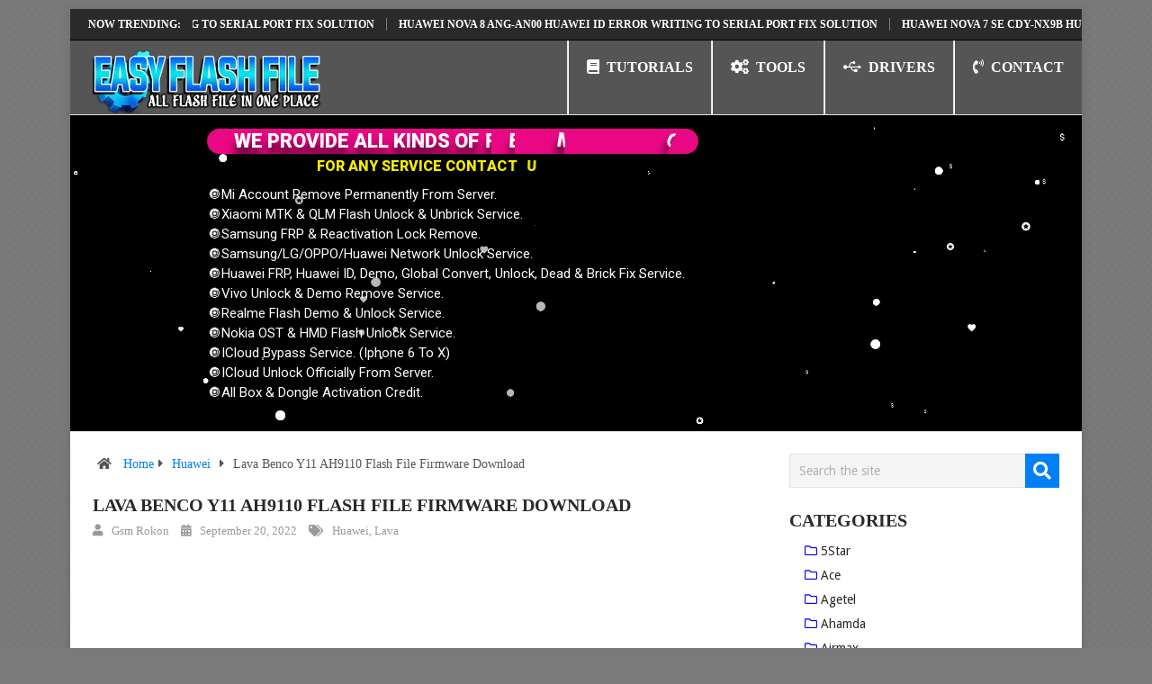

--- FILE ---
content_type: text/html; charset=UTF-8
request_url: https://easyflashfile.com/lava-benco-y11-ah9110-flash-file/
body_size: 42891
content:
<!DOCTYPE html>
<html class="no-js" dir="ltr" lang="en-US" prefix="og: https://ogp.me/ns#">
<head>
	<meta charset="UTF-8">
	<!-- Always force latest IE rendering engine (even in intranet) & Chrome Frame -->
	<!--[if IE ]>
	<meta http-equiv="X-UA-Compatible" content="IE=edge,chrome=1">
	<![endif]-->
	<link rel="profile" href="http://gmpg.org/xfn/11" />
	
                    <link rel="icon" href="https://easyflashfile.com/wp-content/uploads/2019/10/apple-touch-icon.png" type="image/x-icon" />
        
        
        
                    <meta name="viewport" content="width=device-width, initial-scale=1">
            <meta name="apple-mobile-web-app-capable" content="yes">
            <meta name="apple-mobile-web-app-status-bar-style" content="black">
        
                                    <link rel="prefetch" href="https://easyflashfile.com">
                <link rel="prerender" href="https://easyflashfile.com">
                    	<link rel="pingback" href="https://easyflashfile.com/xmlrpc.php" />
	
<!--/ Open Graphite /-->
<meta property="og:locale" content="en_US" />
<meta property="og:type" content="" />
<meta property="og:url" content="https://easyflashfile.com/lava-benco-y11-ah9110-flash-file/" />
<meta property="og:title" content="" />
<meta property="og:description" content="Dear All GSM Friends, We Provide All Kind Of Free &amp; Paid Premium Firmware Flash File On Our Website. In This Post, I Have Shared Lava Benco Y11 AH9110 Flash File Firmware &amp; How to Install Stock ROM On Lava Benco Y11 AH9110 Manual Instruction. This Lava Benco Y11 AH9110 Firmware Will Solve All Software Issues. Such as Hang Logo, Frp Lock, Fastboot Mode, Display Blank, or White after Flash, Dead Recovery Etc. We have Uploaded All Version of Lava Benco Y11 AH9110 Stock Firmware ROM’s After Tested So Many Time. ROM VERSION: benco_Y11 AH9110_1_32_S115_INT_21L28_104427_23 Why Need Lava Benco Y11 AH9110" />
<meta property="og:site_name" content="Easy Flash File" />
<meta property="og:image" content="https://easyflashfile.com/wp-content/uploads/2022/09/Lava-Benco-Y11-AH9110-Flash-File-Firmware-Download.jpg" />
<meta property="og:image:width" content="618" />
<meta property="og:image:height" content="1132" />
<meta property="fb:app_id" content="2932242243534579" />

<meta itemprop="description" content="Dear All GSM Friends, We Provide All Kind Of Free &amp; Paid Premium Firmware Flash File On Our Website. In This Post, I Have Shared Lava Benco Y11 AH9110 Flash File Firmware &amp; How to Install Stock ROM On Lava Benco Y11 AH9110 Manual Instruction. This Lava Benco Y11 AH9110 Firmware Will Solve All Software Issues. Such as Hang Logo, Frp Lock, Fastboot Mode, Display Blank, or White after Flash, Dead Recovery Etc. We have Uploaded All Version of Lava Benco Y11 AH9110 Stock Firmware ROM’s After Tested So Many Time. ROM VERSION: benco_Y11 AH9110_1_32_S115_INT_21L28_104427_23 Why Need Lava Benco Y11 AH9110" />
<meta itemprop="image" content="https://easyflashfile.com/wp-content/uploads/2022/09/Lava-Benco-Y11-AH9110-Flash-File-Firmware-Download.jpg" />

<meta name="twitter:card" content="summary_large_image" />
<meta name="twitter:url" content="https://easyflashfile.com/lava-benco-y11-ah9110-flash-file/" />
<meta name="twitter:title" content="" />
<meta name="twitter:description" content="Dear All GSM Friends, We Provide All Kind Of Free &amp; Paid Premium Firmware Flash File On Our Website. In This Post, I Have Shared Lava Benco Y11 AH9110 Flash File Firmware &amp; How to Install Stock ROM On Lava Benco Y11 AH9110 Manual Instruction. This Lava Benco Y11 AH9110 Firmware Will Solve All Software Issues. Such as Hang Logo, Frp Lock, Fastboot Mode, Display Blank, or White after Flash, Dead Recovery Etc. We have Uploaded All Version of Lava Benco Y11 AH9110 Stock Firmware ROM’s After Tested So Many Time. ROM VERSION: benco_Y11 AH9110_1_32_S115_INT_21L28_104427_23 Why Need Lava Benco Y11 AH9110" />
<meta name="twitter:image" content="https://easyflashfile.com/wp-content/uploads/2022/09/Lava-Benco-Y11-AH9110-Flash-File-Firmware-Download.jpg" />
<meta name="twitter:creator" content="Gsm ROkon" />
<meta name="twitter:site" content="Easy Flash File" />
<!--/ Open Graphite End /-->

<title>Lava Benco Y11 AH9110 Flash File Firmware Download | EasyFlashFile</title>
<style>
#wpadminbar #wp-admin-bar-wccp_free_top_button .ab-icon:before {
	content: "\f160";
	color: #02CA02;
	top: 3px;
}
#wpadminbar #wp-admin-bar-wccp_free_top_button .ab-icon {
	transform: rotate(45deg);
}
</style>
	<style>img:is([sizes="auto" i], [sizes^="auto," i]) { contain-intrinsic-size: 3000px 1500px }</style>
	
		<!-- All in One SEO Pro 4.8.7.1 - aioseo.com -->
	<meta name="description" content="Lava Benco Y11 AH9110 Flash File Firmware &amp; How to Install Stock ROM On Lava Benco Y11 AH9110 Instruction. Lava Benco Y11 AH9110 Firmware Will Solve All Issues." />
	<meta name="robots" content="max-snippet:-1, max-image-preview:large, max-video-preview:-1" />
	<meta name="author" content="Gsm Rokon"/>
	<meta name="google-site-verification" content="bvlqIgJRuKtqJ0jq8RP8sYuboliUikzqdoekKijcjJ8" />
	<meta name="yandex-verification" content="475acd148b08d2f8" />
	<meta name="keywords" content="benco_y11 ah9110 frp lock reset file only 10mb,benco_y11 ah9110_1_32_s115_int_21l28_104427_23,how to flash lava benco y11 ah9110,lava benco y11 ah9110 firmware,lava benco y11 ah9110 firmware download,lava benco y11 ah9110 flash file,lava benco y11 ah9110 flash file all version,lava benco y11 ah9110 flash file with tools,lava benco y11 ah9110 frp bypass solution,lava benco y11 ah9110 frp reset file,lava benco y11 ah9110 frp reset without box,lava benco y11 ah9110 s115 firmware,lava benco y11 ah9110 stock rom,lava benco y11 ah9110 tested flash file,huawei,lava" />
	<link rel="canonical" href="https://easyflashfile.com/lava-benco-y11-ah9110-flash-file/" />
	<meta name="generator" content="All in One SEO Pro (AIOSEO) 4.8.7.1" />
		<meta property="og:locale" content="en_US" />
		<meta property="og:site_name" content="EasyFlashFile | Best flash file, firmware and stock rom collection all over the world" />
		<meta property="og:type" content="article" />
		<meta property="og:title" content="Lava Benco Y11 AH9110 Flash File Firmware Download | EasyFlashFile" />
		<meta property="og:description" content="Lava Benco Y11 AH9110 Flash File Firmware &amp; How to Install Stock ROM On Lava Benco Y11 AH9110 Instruction. Lava Benco Y11 AH9110 Firmware Will Solve All Issues." />
		<meta property="og:url" content="https://easyflashfile.com/lava-benco-y11-ah9110-flash-file/" />
		<meta property="og:image" content="https://easyflashfile.com/wp-content/uploads/2022/09/Lava-Benco-Y11-AH9110-Flash-File-Firmware-Download.jpg" />
		<meta property="og:image:secure_url" content="https://easyflashfile.com/wp-content/uploads/2022/09/Lava-Benco-Y11-AH9110-Flash-File-Firmware-Download.jpg" />
		<meta property="og:image:width" content="618" />
		<meta property="og:image:height" content="1132" />
		<meta property="article:published_time" content="2022-09-19T22:57:00+00:00" />
		<meta property="article:modified_time" content="2022-09-19T23:04:19+00:00" />
		<meta property="article:publisher" content="https://www.facebook.com/GsmRokonTfm/" />
		<meta name="twitter:card" content="summary_large_image" />
		<meta name="twitter:site" content="@GsmRokonTfm" />
		<meta name="twitter:title" content="Lava Benco Y11 AH9110 Flash File Firmware Download | EasyFlashFile" />
		<meta name="twitter:description" content="Lava Benco Y11 AH9110 Flash File Firmware &amp; How to Install Stock ROM On Lava Benco Y11 AH9110 Instruction. Lava Benco Y11 AH9110 Firmware Will Solve All Issues." />
		<meta name="twitter:creator" content="@GsmRokonTfm" />
		<meta name="twitter:image" content="https://easyflashfile.com/wp-content/uploads/2020/02/Easy.png" />
		<script type="application/ld+json" class="aioseo-schema">
			{"@context":"https:\/\/schema.org","@graph":[{"@type":"BlogPosting","@id":"https:\/\/easyflashfile.com\/lava-benco-y11-ah9110-flash-file\/#blogposting","name":"Lava Benco Y11 AH9110 Flash File Firmware Download | EasyFlashFile","headline":"Lava Benco Y11 AH9110 Flash File Firmware Download","author":{"@id":"https:\/\/easyflashfile.com\/author\/gsmrokon\/#author"},"publisher":{"@id":"https:\/\/easyflashfile.com\/#organization"},"image":{"@type":"ImageObject","url":"https:\/\/easyflashfile.com\/wp-content\/uploads\/2022\/09\/Lava-Benco-Y11-AH9110-Flash-File-Firmware-Download.jpg","width":618,"height":1132},"datePublished":"2022-09-20T04:57:00+06:00","dateModified":"2022-09-20T05:04:19+06:00","inLanguage":"en-US","mainEntityOfPage":{"@id":"https:\/\/easyflashfile.com\/lava-benco-y11-ah9110-flash-file\/#webpage"},"isPartOf":{"@id":"https:\/\/easyflashfile.com\/lava-benco-y11-ah9110-flash-file\/#webpage"},"articleSection":"Huawei, Lava, benco_Y11 AH9110 FRP LOCK RESET FILE ONLY 10MB, benco_Y11 AH9110_1_32_S115_INT_21L28_104427_23, How To Flash Lava Benco Y11 AH9110, Lava Benco Y11 AH9110 Firmware, Lava Benco Y11 AH9110 Firmware Download, Lava Benco Y11 AH9110 Flash File, Lava Benco Y11 AH9110 Flash File All Version, Lava Benco Y11 AH9110 Flash File With Tools, Lava Benco Y11 AH9110 Frp Bypass Solution, Lava Benco Y11 AH9110 Frp Reset File, Lava Benco Y11 AH9110 Frp Reset Without Box, Lava Benco Y11 AH9110 S115 Firmware, Lava Benco Y11 AH9110 Stock Rom, Lava Benco Y11 AH9110 Tested Flash File"},{"@type":"BreadcrumbList","@id":"https:\/\/easyflashfile.com\/lava-benco-y11-ah9110-flash-file\/#breadcrumblist","itemListElement":[{"@type":"ListItem","@id":"https:\/\/easyflashfile.com#listItem","position":1,"name":"Home","item":"https:\/\/easyflashfile.com","nextItem":{"@type":"ListItem","@id":"https:\/\/easyflashfile.com\/category\/lava\/#listItem","name":"Lava"}},{"@type":"ListItem","@id":"https:\/\/easyflashfile.com\/category\/lava\/#listItem","position":2,"name":"Lava","item":"https:\/\/easyflashfile.com\/category\/lava\/","nextItem":{"@type":"ListItem","@id":"https:\/\/easyflashfile.com\/lava-benco-y11-ah9110-flash-file\/#listItem","name":"Lava Benco Y11 AH9110 Flash File Firmware Download"},"previousItem":{"@type":"ListItem","@id":"https:\/\/easyflashfile.com#listItem","name":"Home"}},{"@type":"ListItem","@id":"https:\/\/easyflashfile.com\/lava-benco-y11-ah9110-flash-file\/#listItem","position":3,"name":"Lava Benco Y11 AH9110 Flash File Firmware Download","previousItem":{"@type":"ListItem","@id":"https:\/\/easyflashfile.com\/category\/lava\/#listItem","name":"Lava"}}]},{"@type":"Organization","@id":"https:\/\/easyflashfile.com\/#organization","name":"EasyFlashFile","description":"Best flash file, firmware and stock rom collection all over the world","url":"https:\/\/easyflashfile.com\/","telephone":"+8801835923053","logo":{"@type":"ImageObject","url":"https:\/\/easyflashfile.com\/wp-content\/uploads\/2020\/02\/Easy.png","@id":"https:\/\/easyflashfile.com\/lava-benco-y11-ah9110-flash-file\/#organizationLogo","width":1183,"height":329},"image":{"@id":"https:\/\/easyflashfile.com\/lava-benco-y11-ah9110-flash-file\/#organizationLogo"},"sameAs":["https:\/\/www.facebook.com\/GsmRokonTfm\/","https:\/\/x.com\/GsmRokonTfm?t=LuOuGe_uPtTwW3QbIpORHQ&s=09","https:\/\/www.youtube.com\/channel\/UCuEdrwdpPiKS1LtK8TWPFQQ\/videos","https:\/\/www.linkedin.com\/in\/android-flash-firmware-790853177\/"]},{"@type":"Person","@id":"https:\/\/easyflashfile.com\/author\/gsmrokon\/#author","url":"https:\/\/easyflashfile.com\/author\/gsmrokon\/","name":"Gsm Rokon"},{"@type":"WebPage","@id":"https:\/\/easyflashfile.com\/lava-benco-y11-ah9110-flash-file\/#webpage","url":"https:\/\/easyflashfile.com\/lava-benco-y11-ah9110-flash-file\/","name":"Lava Benco Y11 AH9110 Flash File Firmware Download | EasyFlashFile","description":"Lava Benco Y11 AH9110 Flash File Firmware & How to Install Stock ROM On Lava Benco Y11 AH9110 Instruction. Lava Benco Y11 AH9110 Firmware Will Solve All Issues.","inLanguage":"en-US","isPartOf":{"@id":"https:\/\/easyflashfile.com\/#website"},"breadcrumb":{"@id":"https:\/\/easyflashfile.com\/lava-benco-y11-ah9110-flash-file\/#breadcrumblist"},"author":{"@id":"https:\/\/easyflashfile.com\/author\/gsmrokon\/#author"},"creator":{"@id":"https:\/\/easyflashfile.com\/author\/gsmrokon\/#author"},"image":{"@type":"ImageObject","url":"https:\/\/easyflashfile.com\/wp-content\/uploads\/2022\/09\/Lava-Benco-Y11-AH9110-Flash-File-Firmware-Download.jpg","@id":"https:\/\/easyflashfile.com\/lava-benco-y11-ah9110-flash-file\/#mainImage","width":618,"height":1132},"primaryImageOfPage":{"@id":"https:\/\/easyflashfile.com\/lava-benco-y11-ah9110-flash-file\/#mainImage"},"datePublished":"2022-09-20T04:57:00+06:00","dateModified":"2022-09-20T05:04:19+06:00"},{"@type":"WebSite","@id":"https:\/\/easyflashfile.com\/#website","url":"https:\/\/easyflashfile.com\/","name":"EasyFlashFile","description":"Best flash file, firmware and stock rom collection all over the world","inLanguage":"en-US","publisher":{"@id":"https:\/\/easyflashfile.com\/#organization"}}]}
		</script>
		<!-- All in One SEO Pro -->

<script type="text/javascript">document.documentElement.className = document.documentElement.className.replace( /\bno-js\b/,'js' );</script><link rel='dns-prefetch' href='//stats.wp.com' />
<link rel='dns-prefetch' href='//use.fontawesome.com' />
<link rel="alternate" type="application/rss+xml" title="EasyFlashFile &raquo; Feed" href="https://easyflashfile.com/feed/" />
<link rel="alternate" type="application/rss+xml" title="EasyFlashFile &raquo; Comments Feed" href="https://easyflashfile.com/comments/feed/" />
<link rel="alternate" type="application/rss+xml" title="EasyFlashFile &raquo; Lava Benco Y11 AH9110 Flash File Firmware Download Comments Feed" href="https://easyflashfile.com/lava-benco-y11-ah9110-flash-file/feed/" />
		<!-- This site uses the Google Analytics by MonsterInsights plugin v9.9.0 - Using Analytics tracking - https://www.monsterinsights.com/ -->
		<!-- Note: MonsterInsights is not currently configured on this site. The site owner needs to authenticate with Google Analytics in the MonsterInsights settings panel. -->
					<!-- No tracking code set -->
				<!-- / Google Analytics by MonsterInsights -->
		<script type="text/javascript">
/* <![CDATA[ */
window._wpemojiSettings = {"baseUrl":"https:\/\/s.w.org\/images\/core\/emoji\/16.0.1\/72x72\/","ext":".png","svgUrl":"https:\/\/s.w.org\/images\/core\/emoji\/16.0.1\/svg\/","svgExt":".svg","source":{"concatemoji":"https:\/\/easyflashfile.com\/wp-includes\/js\/wp-emoji-release.min.js"}};
/*! This file is auto-generated */
!function(s,n){var o,i,e;function c(e){try{var t={supportTests:e,timestamp:(new Date).valueOf()};sessionStorage.setItem(o,JSON.stringify(t))}catch(e){}}function p(e,t,n){e.clearRect(0,0,e.canvas.width,e.canvas.height),e.fillText(t,0,0);var t=new Uint32Array(e.getImageData(0,0,e.canvas.width,e.canvas.height).data),a=(e.clearRect(0,0,e.canvas.width,e.canvas.height),e.fillText(n,0,0),new Uint32Array(e.getImageData(0,0,e.canvas.width,e.canvas.height).data));return t.every(function(e,t){return e===a[t]})}function u(e,t){e.clearRect(0,0,e.canvas.width,e.canvas.height),e.fillText(t,0,0);for(var n=e.getImageData(16,16,1,1),a=0;a<n.data.length;a++)if(0!==n.data[a])return!1;return!0}function f(e,t,n,a){switch(t){case"flag":return n(e,"\ud83c\udff3\ufe0f\u200d\u26a7\ufe0f","\ud83c\udff3\ufe0f\u200b\u26a7\ufe0f")?!1:!n(e,"\ud83c\udde8\ud83c\uddf6","\ud83c\udde8\u200b\ud83c\uddf6")&&!n(e,"\ud83c\udff4\udb40\udc67\udb40\udc62\udb40\udc65\udb40\udc6e\udb40\udc67\udb40\udc7f","\ud83c\udff4\u200b\udb40\udc67\u200b\udb40\udc62\u200b\udb40\udc65\u200b\udb40\udc6e\u200b\udb40\udc67\u200b\udb40\udc7f");case"emoji":return!a(e,"\ud83e\udedf")}return!1}function g(e,t,n,a){var r="undefined"!=typeof WorkerGlobalScope&&self instanceof WorkerGlobalScope?new OffscreenCanvas(300,150):s.createElement("canvas"),o=r.getContext("2d",{willReadFrequently:!0}),i=(o.textBaseline="top",o.font="600 32px Arial",{});return e.forEach(function(e){i[e]=t(o,e,n,a)}),i}function t(e){var t=s.createElement("script");t.src=e,t.defer=!0,s.head.appendChild(t)}"undefined"!=typeof Promise&&(o="wpEmojiSettingsSupports",i=["flag","emoji"],n.supports={everything:!0,everythingExceptFlag:!0},e=new Promise(function(e){s.addEventListener("DOMContentLoaded",e,{once:!0})}),new Promise(function(t){var n=function(){try{var e=JSON.parse(sessionStorage.getItem(o));if("object"==typeof e&&"number"==typeof e.timestamp&&(new Date).valueOf()<e.timestamp+604800&&"object"==typeof e.supportTests)return e.supportTests}catch(e){}return null}();if(!n){if("undefined"!=typeof Worker&&"undefined"!=typeof OffscreenCanvas&&"undefined"!=typeof URL&&URL.createObjectURL&&"undefined"!=typeof Blob)try{var e="postMessage("+g.toString()+"("+[JSON.stringify(i),f.toString(),p.toString(),u.toString()].join(",")+"));",a=new Blob([e],{type:"text/javascript"}),r=new Worker(URL.createObjectURL(a),{name:"wpTestEmojiSupports"});return void(r.onmessage=function(e){c(n=e.data),r.terminate(),t(n)})}catch(e){}c(n=g(i,f,p,u))}t(n)}).then(function(e){for(var t in e)n.supports[t]=e[t],n.supports.everything=n.supports.everything&&n.supports[t],"flag"!==t&&(n.supports.everythingExceptFlag=n.supports.everythingExceptFlag&&n.supports[t]);n.supports.everythingExceptFlag=n.supports.everythingExceptFlag&&!n.supports.flag,n.DOMReady=!1,n.readyCallback=function(){n.DOMReady=!0}}).then(function(){return e}).then(function(){var e;n.supports.everything||(n.readyCallback(),(e=n.source||{}).concatemoji?t(e.concatemoji):e.wpemoji&&e.twemoji&&(t(e.twemoji),t(e.wpemoji)))}))}((window,document),window._wpemojiSettings);
/* ]]> */
</script>
<!-- easyflashfile.com is managing ads with Advanced Ads 2.0.15 – https://wpadvancedads.com/ --><script id="easyf-ready">
			window.advanced_ads_ready=function(e,a){a=a||"complete";var d=function(e){return"interactive"===a?"loading"!==e:"complete"===e};d(document.readyState)?e():document.addEventListener("readystatechange",(function(a){d(a.target.readyState)&&e()}),{once:"interactive"===a})},window.advanced_ads_ready_queue=window.advanced_ads_ready_queue||[];		</script>
		<link data-optimized="2" rel="stylesheet" href="https://easyflashfile.com/wp-content/litespeed/css/c58325899827faefc214ccda443e6fb6.css?ver=21123" />


<style id='wp-emoji-styles-inline-css' type='text/css'>

	img.wp-smiley, img.emoji {
		display: inline !important;
		border: none !important;
		box-shadow: none !important;
		height: 1em !important;
		width: 1em !important;
		margin: 0 0.07em !important;
		vertical-align: -0.1em !important;
		background: none !important;
		padding: 0 !important;
	}
</style>

<style id='classic-theme-styles-inline-css' type='text/css'>
/*! This file is auto-generated */
.wp-block-button__link{color:#fff;background-color:#32373c;border-radius:9999px;box-shadow:none;text-decoration:none;padding:calc(.667em + 2px) calc(1.333em + 2px);font-size:1.125em}.wp-block-file__button{background:#32373c;color:#fff;text-decoration:none}
</style>
<style id='wppb-edit-profile-style-inline-css' type='text/css'>


</style>
<style id='wppb-login-style-inline-css' type='text/css'>


</style>
<style id='wppb-recover-password-style-inline-css' type='text/css'>


</style>
<style id='wppb-register-style-inline-css' type='text/css'>


</style>


<style id='jetpack-sharing-buttons-style-inline-css' type='text/css'>
.jetpack-sharing-buttons__services-list{display:flex;flex-direction:row;flex-wrap:wrap;gap:0;list-style-type:none;margin:5px;padding:0}.jetpack-sharing-buttons__services-list.has-small-icon-size{font-size:12px}.jetpack-sharing-buttons__services-list.has-normal-icon-size{font-size:16px}.jetpack-sharing-buttons__services-list.has-large-icon-size{font-size:24px}.jetpack-sharing-buttons__services-list.has-huge-icon-size{font-size:36px}@media print{.jetpack-sharing-buttons__services-list{display:none!important}}.editor-styles-wrapper .wp-block-jetpack-sharing-buttons{gap:0;padding-inline-start:0}ul.jetpack-sharing-buttons__services-list.has-background{padding:1.25em 2.375em}
</style>

<style id='font-awesome-svg-styles-default-inline-css' type='text/css'>
.svg-inline--fa {
  display: inline-block;
  height: 1em;
  overflow: visible;
  vertical-align: -.125em;
}
</style>

<style id='font-awesome-svg-styles-inline-css' type='text/css'>
   .wp-block-font-awesome-icon svg::before,
   .wp-rich-text-font-awesome-icon svg::before {content: unset;}
</style>
<style id='global-styles-inline-css' type='text/css'>
:root{--wp--preset--aspect-ratio--square: 1;--wp--preset--aspect-ratio--4-3: 4/3;--wp--preset--aspect-ratio--3-4: 3/4;--wp--preset--aspect-ratio--3-2: 3/2;--wp--preset--aspect-ratio--2-3: 2/3;--wp--preset--aspect-ratio--16-9: 16/9;--wp--preset--aspect-ratio--9-16: 9/16;--wp--preset--color--black: #000000;--wp--preset--color--cyan-bluish-gray: #abb8c3;--wp--preset--color--white: #ffffff;--wp--preset--color--pale-pink: #f78da7;--wp--preset--color--vivid-red: #cf2e2e;--wp--preset--color--luminous-vivid-orange: #ff6900;--wp--preset--color--luminous-vivid-amber: #fcb900;--wp--preset--color--light-green-cyan: #7bdcb5;--wp--preset--color--vivid-green-cyan: #00d084;--wp--preset--color--pale-cyan-blue: #8ed1fc;--wp--preset--color--vivid-cyan-blue: #0693e3;--wp--preset--color--vivid-purple: #9b51e0;--wp--preset--gradient--vivid-cyan-blue-to-vivid-purple: linear-gradient(135deg,rgba(6,147,227,1) 0%,rgb(155,81,224) 100%);--wp--preset--gradient--light-green-cyan-to-vivid-green-cyan: linear-gradient(135deg,rgb(122,220,180) 0%,rgb(0,208,130) 100%);--wp--preset--gradient--luminous-vivid-amber-to-luminous-vivid-orange: linear-gradient(135deg,rgba(252,185,0,1) 0%,rgba(255,105,0,1) 100%);--wp--preset--gradient--luminous-vivid-orange-to-vivid-red: linear-gradient(135deg,rgba(255,105,0,1) 0%,rgb(207,46,46) 100%);--wp--preset--gradient--very-light-gray-to-cyan-bluish-gray: linear-gradient(135deg,rgb(238,238,238) 0%,rgb(169,184,195) 100%);--wp--preset--gradient--cool-to-warm-spectrum: linear-gradient(135deg,rgb(74,234,220) 0%,rgb(151,120,209) 20%,rgb(207,42,186) 40%,rgb(238,44,130) 60%,rgb(251,105,98) 80%,rgb(254,248,76) 100%);--wp--preset--gradient--blush-light-purple: linear-gradient(135deg,rgb(255,206,236) 0%,rgb(152,150,240) 100%);--wp--preset--gradient--blush-bordeaux: linear-gradient(135deg,rgb(254,205,165) 0%,rgb(254,45,45) 50%,rgb(107,0,62) 100%);--wp--preset--gradient--luminous-dusk: linear-gradient(135deg,rgb(255,203,112) 0%,rgb(199,81,192) 50%,rgb(65,88,208) 100%);--wp--preset--gradient--pale-ocean: linear-gradient(135deg,rgb(255,245,203) 0%,rgb(182,227,212) 50%,rgb(51,167,181) 100%);--wp--preset--gradient--electric-grass: linear-gradient(135deg,rgb(202,248,128) 0%,rgb(113,206,126) 100%);--wp--preset--gradient--midnight: linear-gradient(135deg,rgb(2,3,129) 0%,rgb(40,116,252) 100%);--wp--preset--font-size--small: 13px;--wp--preset--font-size--medium: 20px;--wp--preset--font-size--large: 36px;--wp--preset--font-size--x-large: 42px;--wp--preset--spacing--20: 0.44rem;--wp--preset--spacing--30: 0.67rem;--wp--preset--spacing--40: 1rem;--wp--preset--spacing--50: 1.5rem;--wp--preset--spacing--60: 2.25rem;--wp--preset--spacing--70: 3.38rem;--wp--preset--spacing--80: 5.06rem;--wp--preset--shadow--natural: 6px 6px 9px rgba(0, 0, 0, 0.2);--wp--preset--shadow--deep: 12px 12px 50px rgba(0, 0, 0, 0.4);--wp--preset--shadow--sharp: 6px 6px 0px rgba(0, 0, 0, 0.2);--wp--preset--shadow--outlined: 6px 6px 0px -3px rgba(255, 255, 255, 1), 6px 6px rgba(0, 0, 0, 1);--wp--preset--shadow--crisp: 6px 6px 0px rgba(0, 0, 0, 1);}:where(.is-layout-flex){gap: 0.5em;}:where(.is-layout-grid){gap: 0.5em;}body .is-layout-flex{display: flex;}.is-layout-flex{flex-wrap: wrap;align-items: center;}.is-layout-flex > :is(*, div){margin: 0;}body .is-layout-grid{display: grid;}.is-layout-grid > :is(*, div){margin: 0;}:where(.wp-block-columns.is-layout-flex){gap: 2em;}:where(.wp-block-columns.is-layout-grid){gap: 2em;}:where(.wp-block-post-template.is-layout-flex){gap: 1.25em;}:where(.wp-block-post-template.is-layout-grid){gap: 1.25em;}.has-black-color{color: var(--wp--preset--color--black) !important;}.has-cyan-bluish-gray-color{color: var(--wp--preset--color--cyan-bluish-gray) !important;}.has-white-color{color: var(--wp--preset--color--white) !important;}.has-pale-pink-color{color: var(--wp--preset--color--pale-pink) !important;}.has-vivid-red-color{color: var(--wp--preset--color--vivid-red) !important;}.has-luminous-vivid-orange-color{color: var(--wp--preset--color--luminous-vivid-orange) !important;}.has-luminous-vivid-amber-color{color: var(--wp--preset--color--luminous-vivid-amber) !important;}.has-light-green-cyan-color{color: var(--wp--preset--color--light-green-cyan) !important;}.has-vivid-green-cyan-color{color: var(--wp--preset--color--vivid-green-cyan) !important;}.has-pale-cyan-blue-color{color: var(--wp--preset--color--pale-cyan-blue) !important;}.has-vivid-cyan-blue-color{color: var(--wp--preset--color--vivid-cyan-blue) !important;}.has-vivid-purple-color{color: var(--wp--preset--color--vivid-purple) !important;}.has-black-background-color{background-color: var(--wp--preset--color--black) !important;}.has-cyan-bluish-gray-background-color{background-color: var(--wp--preset--color--cyan-bluish-gray) !important;}.has-white-background-color{background-color: var(--wp--preset--color--white) !important;}.has-pale-pink-background-color{background-color: var(--wp--preset--color--pale-pink) !important;}.has-vivid-red-background-color{background-color: var(--wp--preset--color--vivid-red) !important;}.has-luminous-vivid-orange-background-color{background-color: var(--wp--preset--color--luminous-vivid-orange) !important;}.has-luminous-vivid-amber-background-color{background-color: var(--wp--preset--color--luminous-vivid-amber) !important;}.has-light-green-cyan-background-color{background-color: var(--wp--preset--color--light-green-cyan) !important;}.has-vivid-green-cyan-background-color{background-color: var(--wp--preset--color--vivid-green-cyan) !important;}.has-pale-cyan-blue-background-color{background-color: var(--wp--preset--color--pale-cyan-blue) !important;}.has-vivid-cyan-blue-background-color{background-color: var(--wp--preset--color--vivid-cyan-blue) !important;}.has-vivid-purple-background-color{background-color: var(--wp--preset--color--vivid-purple) !important;}.has-black-border-color{border-color: var(--wp--preset--color--black) !important;}.has-cyan-bluish-gray-border-color{border-color: var(--wp--preset--color--cyan-bluish-gray) !important;}.has-white-border-color{border-color: var(--wp--preset--color--white) !important;}.has-pale-pink-border-color{border-color: var(--wp--preset--color--pale-pink) !important;}.has-vivid-red-border-color{border-color: var(--wp--preset--color--vivid-red) !important;}.has-luminous-vivid-orange-border-color{border-color: var(--wp--preset--color--luminous-vivid-orange) !important;}.has-luminous-vivid-amber-border-color{border-color: var(--wp--preset--color--luminous-vivid-amber) !important;}.has-light-green-cyan-border-color{border-color: var(--wp--preset--color--light-green-cyan) !important;}.has-vivid-green-cyan-border-color{border-color: var(--wp--preset--color--vivid-green-cyan) !important;}.has-pale-cyan-blue-border-color{border-color: var(--wp--preset--color--pale-cyan-blue) !important;}.has-vivid-cyan-blue-border-color{border-color: var(--wp--preset--color--vivid-cyan-blue) !important;}.has-vivid-purple-border-color{border-color: var(--wp--preset--color--vivid-purple) !important;}.has-vivid-cyan-blue-to-vivid-purple-gradient-background{background: var(--wp--preset--gradient--vivid-cyan-blue-to-vivid-purple) !important;}.has-light-green-cyan-to-vivid-green-cyan-gradient-background{background: var(--wp--preset--gradient--light-green-cyan-to-vivid-green-cyan) !important;}.has-luminous-vivid-amber-to-luminous-vivid-orange-gradient-background{background: var(--wp--preset--gradient--luminous-vivid-amber-to-luminous-vivid-orange) !important;}.has-luminous-vivid-orange-to-vivid-red-gradient-background{background: var(--wp--preset--gradient--luminous-vivid-orange-to-vivid-red) !important;}.has-very-light-gray-to-cyan-bluish-gray-gradient-background{background: var(--wp--preset--gradient--very-light-gray-to-cyan-bluish-gray) !important;}.has-cool-to-warm-spectrum-gradient-background{background: var(--wp--preset--gradient--cool-to-warm-spectrum) !important;}.has-blush-light-purple-gradient-background{background: var(--wp--preset--gradient--blush-light-purple) !important;}.has-blush-bordeaux-gradient-background{background: var(--wp--preset--gradient--blush-bordeaux) !important;}.has-luminous-dusk-gradient-background{background: var(--wp--preset--gradient--luminous-dusk) !important;}.has-pale-ocean-gradient-background{background: var(--wp--preset--gradient--pale-ocean) !important;}.has-electric-grass-gradient-background{background: var(--wp--preset--gradient--electric-grass) !important;}.has-midnight-gradient-background{background: var(--wp--preset--gradient--midnight) !important;}.has-small-font-size{font-size: var(--wp--preset--font-size--small) !important;}.has-medium-font-size{font-size: var(--wp--preset--font-size--medium) !important;}.has-large-font-size{font-size: var(--wp--preset--font-size--large) !important;}.has-x-large-font-size{font-size: var(--wp--preset--font-size--x-large) !important;}
:where(.wp-block-post-template.is-layout-flex){gap: 1.25em;}:where(.wp-block-post-template.is-layout-grid){gap: 1.25em;}
:where(.wp-block-columns.is-layout-flex){gap: 2em;}:where(.wp-block-columns.is-layout-grid){gap: 2em;}
:root :where(.wp-block-pullquote){font-size: 1.5em;line-height: 1.6;}
</style>

<style id='rs-plugin-settings-inline-css' type='text/css'>
#rs-demo-id {}
</style>

<style id='ez-toc-inline-css' type='text/css'>
div#ez-toc-container .ez-toc-title {font-size: 120%;}div#ez-toc-container .ez-toc-title {font-weight: 700;}div#ez-toc-container ul li , div#ez-toc-container ul li a {font-size: 100%;}div#ez-toc-container ul li , div#ez-toc-container ul li a {font-weight: 500;}div#ez-toc-container nav ul ul li {font-size: 90%;}div#ez-toc-container {background: #168be8;border: 1px solid #168be8;}div#ez-toc-container p.ez-toc-title , #ez-toc-container .ez_toc_custom_title_icon , #ez-toc-container .ez_toc_custom_toc_icon {color: #ffffff;}div#ez-toc-container ul.ez-toc-list a {color: #ffffff;}div#ez-toc-container ul.ez-toc-list a:hover {color: #ffffff;}div#ez-toc-container ul.ez-toc-list a:visited {color: #ffffff;}
</style>
<link rel='stylesheet' id='font-awesome-official-css' href='https://use.fontawesome.com/releases/v5.12.1/css/all.css' type='text/css' media='all' integrity="sha384-v8BU367qNbs/aIZIxuivaU55N5GPF89WBerHoGA4QTcbUjYiLQtKdrfXnqAcXyTv" crossorigin="anonymous" />


<style id='pointpro-stylesheet-inline-css' type='text/css'>

        body {background-color:#7a7a7a;background-image:url(https://easyflashfile.com/wp-content/themes/mts_point_pro/images/pattern6.png);}
        .pace .pace-progress, #mobile-menu-wrapper ul li a:hover, .ball-pulse > div { background: #007ff7; }
        a, a:hover, .copyrights a, .single_post a, .textwidget a, .pnavigation2 a, #sidebar a:hover, .copyrights a:hover, #site-footer .widget li a:hover, .related-posts a:hover, .reply a, .title a:hover, .post-info a:hover, .comm, #tabber .inside li a:hover, .readMore a:hover, .fn a, .latestPost .title a:hover, #site-footer .footer-navigation a:hover, #secondary-navigation ul ul li:hover > a, .project-item:hover .project-title, .trending-articles li a:hover { color:#007ff7; }
        a#pull, #commentform input#submit, .contact-form #mtscontact_submit, #move-to-top:hover, #searchform .fa-search, .pagination a, li.page-numbers, .page-numbers.dots, #tabber ul.tabs li a.selected, .tagcloud a:hover, .latestPost-review-wrapper, .latestPost .review-type-circle.wp-review-show-total, .tagcloud a, .widget .owl-prev:hover, .widget .owl-next:hover, .widget .review-total-only, .widget .tab-content .review-type-star.review-total-only, .widget .wpt_widget_content #tags-tab-content ul li a, .feature-icon, .btn-archive-link.project-categories .btn.active, .btn-archive-link.project-categories a:hover, #wpmm-megamenu .review-total-only, #load-posts a, a.header-button, #features .feature-icon, #team .social-list a, .thecategory, .woocommerce a.button, .woocommerce-page a.button, .woocommerce button.button, .woocommerce-page button.button, .woocommerce input.button, .woocommerce-page input.button, .woocommerce #respond input#submit, .woocommerce-page #respond input#submit, .woocommerce #content input.button, .woocommerce-page #content input.button, .woocommerce nav.woocommerce-pagination ul li a, .woocommerce-page nav.woocommerce-pagination ul li a, .woocommerce #content nav.woocommerce-pagination ul li a, .woocommerce-page #content nav.woocommerce-pagination ul li a, .woocommerce .bypostauthor:after, #searchsubmit, .woocommerce nav.woocommerce-pagination ul li a:focus, .woocommerce-page nav.woocommerce-pagination ul li a:focus, .woocommerce #content nav.woocommerce-pagination ul li a:focus, .woocommerce-page #content nav.woocommerce-pagination ul li a:focus, .woocommerce nav.woocommerce-pagination ul li .page-numbers.dots, .woocommerce a.button, .woocommerce-page a.button, .woocommerce button.button, .woocommerce-page button.button, .woocommerce input.button, .woocommerce-page input.button, .woocommerce #respond input#submit, .woocommerce-page #respond input#submit, .woocommerce #content input.button, .woocommerce-page #content input.button, .woocommerce #respond input#submit.alt, .woocommerce a.button.alt, .woocommerce button.button.alt, .woocommerce input.button.alt, .woocommerce-product-search input[type='submit'], .woocommerce-account .woocommerce-MyAccount-navigation li.is-active, .woocommerce-product-search button[type='submit'], .woocommerce .woocommerce-widget-layered-nav-dropdown__submit { background-color:#007ff7; color: #fff!important; }
        .copyrights .toplink:hover { border-color:#007ff7; }

        
        
        
        .bypostauthor>div .fn:after { content: "Author";   position: relative; padding: 3px 7px; font-size: 12px; margin-left: 4px; font-weight: normal; border-radius: 3px; background: #242424; color: #FFF; }
        
        
            
</style>


<link rel='stylesheet' id='font-awesome-official-v4shim-css' href='https://use.fontawesome.com/releases/v5.12.1/css/v4-shims.css' type='text/css' media='all' integrity="sha384-C8a18+Gvny8XkjAdfto/vjAUdpGuPtl1Ix/K2BgKhFaVO6w4onVVHiEaN9h9XsvX" crossorigin="anonymous" />
<style id='font-awesome-official-v4shim-inline-css' type='text/css'>
@font-face {
font-family: "FontAwesome";
font-display: block;
src: url("https://use.fontawesome.com/releases/v5.12.1/webfonts/fa-brands-400.eot"),
		url("https://use.fontawesome.com/releases/v5.12.1/webfonts/fa-brands-400.eot?#iefix") format("embedded-opentype"),
		url("https://use.fontawesome.com/releases/v5.12.1/webfonts/fa-brands-400.woff2") format("woff2"),
		url("https://use.fontawesome.com/releases/v5.12.1/webfonts/fa-brands-400.woff") format("woff"),
		url("https://use.fontawesome.com/releases/v5.12.1/webfonts/fa-brands-400.ttf") format("truetype"),
		url("https://use.fontawesome.com/releases/v5.12.1/webfonts/fa-brands-400.svg#fontawesome") format("svg");
}

@font-face {
font-family: "FontAwesome";
font-display: block;
src: url("https://use.fontawesome.com/releases/v5.12.1/webfonts/fa-solid-900.eot"),
		url("https://use.fontawesome.com/releases/v5.12.1/webfonts/fa-solid-900.eot?#iefix") format("embedded-opentype"),
		url("https://use.fontawesome.com/releases/v5.12.1/webfonts/fa-solid-900.woff2") format("woff2"),
		url("https://use.fontawesome.com/releases/v5.12.1/webfonts/fa-solid-900.woff") format("woff"),
		url("https://use.fontawesome.com/releases/v5.12.1/webfonts/fa-solid-900.ttf") format("truetype"),
		url("https://use.fontawesome.com/releases/v5.12.1/webfonts/fa-solid-900.svg#fontawesome") format("svg");
}

@font-face {
font-family: "FontAwesome";
font-display: block;
src: url("https://use.fontawesome.com/releases/v5.12.1/webfonts/fa-regular-400.eot"),
		url("https://use.fontawesome.com/releases/v5.12.1/webfonts/fa-regular-400.eot?#iefix") format("embedded-opentype"),
		url("https://use.fontawesome.com/releases/v5.12.1/webfonts/fa-regular-400.woff2") format("woff2"),
		url("https://use.fontawesome.com/releases/v5.12.1/webfonts/fa-regular-400.woff") format("woff"),
		url("https://use.fontawesome.com/releases/v5.12.1/webfonts/fa-regular-400.ttf") format("truetype"),
		url("https://use.fontawesome.com/releases/v5.12.1/webfonts/fa-regular-400.svg#fontawesome") format("svg");
unicode-range: U+F004-F005,U+F007,U+F017,U+F022,U+F024,U+F02E,U+F03E,U+F044,U+F057-F059,U+F06E,U+F070,U+F075,U+F07B-F07C,U+F080,U+F086,U+F089,U+F094,U+F09D,U+F0A0,U+F0A4-F0A7,U+F0C5,U+F0C7-F0C8,U+F0E0,U+F0EB,U+F0F3,U+F0F8,U+F0FE,U+F111,U+F118-F11A,U+F11C,U+F133,U+F144,U+F146,U+F14A,U+F14D-F14E,U+F150-F152,U+F15B-F15C,U+F164-F165,U+F185-F186,U+F191-F192,U+F1AD,U+F1C1-F1C9,U+F1CD,U+F1D8,U+F1E3,U+F1EA,U+F1F6,U+F1F9,U+F20A,U+F247-F249,U+F24D,U+F254-F25B,U+F25D,U+F267,U+F271-F274,U+F279,U+F28B,U+F28D,U+F2B5-F2B6,U+F2B9,U+F2BB,U+F2BD,U+F2C1-F2C2,U+F2D0,U+F2D2,U+F2DC,U+F2ED,U+F328,U+F358-F35B,U+F3A5,U+F3D1,U+F410,U+F4AD;
}
</style>

<script type="text/javascript" src="https://easyflashfile.com/wp-includes/js/jquery/jquery.min.js" id="jquery-core-js"></script>
<script data-optimized="1" type="text/javascript" src="https://easyflashfile.com/wp-content/litespeed/js/4f173ea9ab8a350a4cd72e5d9f76b939.js?ver=6b939" id="jquery-migrate-js"></script>
<script data-optimized="1" type="text/javascript" src="https://easyflashfile.com/wp-content/litespeed/js/2f7979439df878d1a2824dd8498ab7a7.js?ver=ab7a7" id="tp-tools-js"></script>
<script data-optimized="1" type="text/javascript" src="https://easyflashfile.com/wp-content/litespeed/js/813119d7d5c4b710b543ff2cb394f9ce.js?ver=4f9ce" id="revmin-js"></script>
<script type="text/javascript" id="webticker-js-extra">
/* <![CDATA[ */
var tickeropts = {"rtl_support":"0"};
/* ]]> */
</script>
<script data-optimized="1" type="text/javascript" async="async" src="https://easyflashfile.com/wp-content/litespeed/js/d48048f50132b2163ddcdc03dce158fd.js?ver=158fd" id="webticker-js"></script>
<script type="text/javascript" id="mts_ajax-js-extra">
/* <![CDATA[ */
var mts_ajax_search = {"url":"https:\/\/easyflashfile.com\/wp-admin\/admin-ajax.php","ajax_search":"1"};
/* ]]> */
</script>
<script data-optimized="1" type="text/javascript" async="async" src="https://easyflashfile.com/wp-content/litespeed/js/6ac9984c41432e91353a9273e65822bc.js?ver=822bc" id="mts_ajax-js"></script>
<link rel="https://api.w.org/" href="https://easyflashfile.com/wp-json/" /><link rel="alternate" title="JSON" type="application/json" href="https://easyflashfile.com/wp-json/wp/v2/posts/16349" /><link rel="EditURI" type="application/rsd+xml" title="RSD" href="https://easyflashfile.com/xmlrpc.php?rsd" />
<meta name="generator" content="WordPress 6.8.3" />
<link rel='shortlink' href='https://easyflashfile.com/?p=16349' />
<link rel="alternate" title="oEmbed (JSON)" type="application/json+oembed" href="https://easyflashfile.com/wp-json/oembed/1.0/embed?url=https%3A%2F%2Feasyflashfile.com%2Flava-benco-y11-ah9110-flash-file%2F" />
<link rel="alternate" title="oEmbed (XML)" type="text/xml+oembed" href="https://easyflashfile.com/wp-json/oembed/1.0/embed?url=https%3A%2F%2Feasyflashfile.com%2Flava-benco-y11-ah9110-flash-file%2F&#038;format=xml" />
<script id="wpcp_disable_selection" type="text/javascript">
var image_save_msg='You are not allowed to save images!';
	var no_menu_msg='Context Menu disabled!';
	var smessage = "Content is protected !!";

function disableEnterKey(e)
{
	var elemtype = e.target.tagName;
	
	elemtype = elemtype.toUpperCase();
	
	if (elemtype == "TEXT" || elemtype == "TEXTAREA" || elemtype == "INPUT" || elemtype == "PASSWORD" || elemtype == "SELECT" || elemtype == "OPTION" || elemtype == "EMBED")
	{
		elemtype = 'TEXT';
	}
	
	if (e.ctrlKey){
     var key;
     if(window.event)
          key = window.event.keyCode;     //IE
     else
          key = e.which;     //firefox (97)
    //if (key != 17) alert(key);
     if (elemtype!= 'TEXT' && (key == 97 || key == 65 || key == 67 || key == 99 || key == 88 || key == 120 || key == 26 || key == 85  || key == 86 || key == 83 || key == 43 || key == 73))
     {
		if(wccp_free_iscontenteditable(e)) return true;
		show_wpcp_message('You are not allowed to copy content or view source');
		return false;
     }else
     	return true;
     }
}


/*For contenteditable tags*/
function wccp_free_iscontenteditable(e)
{
	var e = e || window.event; // also there is no e.target property in IE. instead IE uses window.event.srcElement
  	
	var target = e.target || e.srcElement;

	var elemtype = e.target.nodeName;
	
	elemtype = elemtype.toUpperCase();
	
	var iscontenteditable = "false";
		
	if(typeof target.getAttribute!="undefined" ) iscontenteditable = target.getAttribute("contenteditable"); // Return true or false as string
	
	var iscontenteditable2 = false;
	
	if(typeof target.isContentEditable!="undefined" ) iscontenteditable2 = target.isContentEditable; // Return true or false as boolean

	if(target.parentElement.isContentEditable) iscontenteditable2 = true;
	
	if (iscontenteditable == "true" || iscontenteditable2 == true)
	{
		if(typeof target.style!="undefined" ) target.style.cursor = "text";
		
		return true;
	}
}

////////////////////////////////////
function disable_copy(e)
{	
	var e = e || window.event; // also there is no e.target property in IE. instead IE uses window.event.srcElement
	
	var elemtype = e.target.tagName;
	
	elemtype = elemtype.toUpperCase();
	
	if (elemtype == "TEXT" || elemtype == "TEXTAREA" || elemtype == "INPUT" || elemtype == "PASSWORD" || elemtype == "SELECT" || elemtype == "OPTION" || elemtype == "EMBED")
	{
		elemtype = 'TEXT';
	}
	
	if(wccp_free_iscontenteditable(e)) return true;
	
	var isSafari = /Safari/.test(navigator.userAgent) && /Apple Computer/.test(navigator.vendor);
	
	var checker_IMG = '';
	if (elemtype == "IMG" && checker_IMG == 'checked' && e.detail >= 2) {show_wpcp_message(alertMsg_IMG);return false;}
	if (elemtype != "TEXT")
	{
		if (smessage !== "" && e.detail == 2)
			show_wpcp_message(smessage);
		
		if (isSafari)
			return true;
		else
			return false;
	}	
}

//////////////////////////////////////////
function disable_copy_ie()
{
	var e = e || window.event;
	var elemtype = window.event.srcElement.nodeName;
	elemtype = elemtype.toUpperCase();
	if(wccp_free_iscontenteditable(e)) return true;
	if (elemtype == "IMG") {show_wpcp_message(alertMsg_IMG);return false;}
	if (elemtype != "TEXT" && elemtype != "TEXTAREA" && elemtype != "INPUT" && elemtype != "PASSWORD" && elemtype != "SELECT" && elemtype != "OPTION" && elemtype != "EMBED")
	{
		return false;
	}
}	
function reEnable()
{
	return true;
}
document.onkeydown = disableEnterKey;
document.onselectstart = disable_copy_ie;
if(navigator.userAgent.indexOf('MSIE')==-1)
{
	document.onmousedown = disable_copy;
	document.onclick = reEnable;
}
function disableSelection(target)
{
    //For IE This code will work
    if (typeof target.onselectstart!="undefined")
    target.onselectstart = disable_copy_ie;
    
    //For Firefox This code will work
    else if (typeof target.style.MozUserSelect!="undefined")
    {target.style.MozUserSelect="none";}
    
    //All other  (ie: Opera) This code will work
    else
    target.onmousedown=function(){return false}
    target.style.cursor = "default";
}
//Calling the JS function directly just after body load
window.onload = function(){disableSelection(document.body);};

//////////////////special for safari Start////////////////
var onlongtouch;
var timer;
var touchduration = 1000; //length of time we want the user to touch before we do something

var elemtype = "";
function touchstart(e) {
	var e = e || window.event;
  // also there is no e.target property in IE.
  // instead IE uses window.event.srcElement
  	var target = e.target || e.srcElement;
	
	elemtype = window.event.srcElement.nodeName;
	
	elemtype = elemtype.toUpperCase();
	
	if(!wccp_pro_is_passive()) e.preventDefault();
	if (!timer) {
		timer = setTimeout(onlongtouch, touchduration);
	}
}

function touchend() {
    //stops short touches from firing the event
    if (timer) {
        clearTimeout(timer);
        timer = null;
    }
	onlongtouch();
}

onlongtouch = function(e) { //this will clear the current selection if anything selected
	
	if (elemtype != "TEXT" && elemtype != "TEXTAREA" && elemtype != "INPUT" && elemtype != "PASSWORD" && elemtype != "SELECT" && elemtype != "EMBED" && elemtype != "OPTION")	
	{
		if (window.getSelection) {
			if (window.getSelection().empty) {  // Chrome
			window.getSelection().empty();
			} else if (window.getSelection().removeAllRanges) {  // Firefox
			window.getSelection().removeAllRanges();
			}
		} else if (document.selection) {  // IE?
			document.selection.empty();
		}
		return false;
	}
};

document.addEventListener("DOMContentLoaded", function(event) { 
    window.addEventListener("touchstart", touchstart, false);
    window.addEventListener("touchend", touchend, false);
});

function wccp_pro_is_passive() {

  var cold = false,
  hike = function() {};

  try {
	  const object1 = {};
  var aid = Object.defineProperty(object1, 'passive', {
  get() {cold = true}
  });
  window.addEventListener('test', hike, aid);
  window.removeEventListener('test', hike, aid);
  } catch (e) {}

  return cold;
}
/*special for safari End*/
</script>
<script id="wpcp_disable_Right_Click" type="text/javascript">
document.ondragstart = function() { return false;}
	function nocontext(e) {
	   return false;
	}
	document.oncontextmenu = nocontext;
</script>
<style>
.unselectable
{
-moz-user-select:none;
-webkit-user-select:none;
cursor: default;
}
html
{
-webkit-touch-callout: none;
-webkit-user-select: none;
-khtml-user-select: none;
-moz-user-select: none;
-ms-user-select: none;
user-select: none;
-webkit-tap-highlight-color: rgba(0,0,0,0);
}
</style>
<script id="wpcp_css_disable_selection" type="text/javascript">
var e = document.getElementsByTagName('body')[0];
if(e)
{
	e.setAttribute('unselectable',"on");
}
</script>
	<style>img#wpstats{display:none}</style>
		<!-- Analytics by WP Statistics - https://wp-statistics.com -->
<link href="//fonts.googleapis.com/css?family=Droid+Sans:normal|Noto+Sans:normal|Droid+Sans:700&amp;subset=latin-ext" rel="stylesheet" type="text/css">
<style type="text/css">
.menu li, .menu li a { font-family: 'Droid Sans'; font-weight: normal; font-size: 16px; color: #ffffff;text-transform: uppercase; }
.latestPost .title a { font-family: 'Droid Sans'; font-weight: normal; font-size: 18px; color: #2a2a2a; }
.single-title { font-family: 'Droid Sans'; font-weight: normal; font-size: 18px; color: #2a2a2a;text-transform: uppercase; }
body { font-family: 'Noto Sans', 'Arial Black', Gadget, sans-serif; font-weight: normal; font-size: 14px; color: #555555; }
.widget h3 { font-family: 'Droid Sans'; font-weight: 700; font-size: 20px; color: #2a2a2a; }
#sidebar .widget { font-family: 'Droid Sans'; font-weight: normal; font-size: 14px; color: #444444; }
.footer-widgets { font-family: 'Droid Sans'; font-weight: normal; font-size: 14px; color: #444444; }
h1 { font-family: 'Droid Sans'; font-weight: 700; font-size: 28px; color: #2a2a2a; }
h2 { font-family: 'Droid Sans'; font-weight: 700; font-size: 24px; color: #2a2a2a; }
h3 { font-family: 'Droid Sans'; font-weight: 700; font-size: 22px; color: #2a2a2a; }
h4 { font-family: 'Droid Sans'; font-weight: 700; font-size: 20px; color: #2a2a2a; }
h5 { font-family: 'Droid Sans'; font-weight: 700; font-size: 18px; color: #2a2a2a; }
h6 { font-family: 'Droid Sans'; font-weight: 700; font-size: 16px; color: #2a2a2a; }
</style>
<script type="application/ld+json">
{
    "@context": "http://schema.org",
    "@type": "BlogPosting",
    "mainEntityOfPage": {
        "@type": "WebPage",
        "@id": "https://easyflashfile.com/lava-benco-y11-ah9110-flash-file/"
    },
    "headline": "Lava Benco Y11 AH9110 Flash File Firmware Download | EasyFlashFile",
    "image": {
        "@type": "ImageObject",
        "url": "https://easyflashfile.com/wp-content/uploads/2022/09/Lava-Benco-Y11-AH9110-Flash-File-Firmware-Download.jpg",
        "width": 618,
        "height": 1132
    },
    "datePublished": "2022-09-20T04:57:00+0600",
    "dateModified": "2022-09-20T05:04:19+0600",
    "author": {
        "@type": "Person",
        "name": "Gsm Rokon"
    },
    "publisher": {
        "@type": "Organization",
        "name": "EasyFlashFile",
        "logo": {
            "@type": "ImageObject",
            "url": "https://easyflashfile.com/wp-content/uploads/2019/09/11.png",
            "width": 254,
            "height": 71
        }
    },
    "description": "Dear All GSM Friends, We Provide All Kind Of Free &amp; Paid Premium Firmware Flash File On Our Website. In Th"
}
</script>
<meta name="generator" content="Powered by Slider Revolution 6.4.6 - responsive, Mobile-Friendly Slider Plugin for WordPress with comfortable drag and drop interface." />
<script type="text/javascript">function setREVStartSize(e){
			//window.requestAnimationFrame(function() {				 
				window.RSIW = window.RSIW===undefined ? window.innerWidth : window.RSIW;	
				window.RSIH = window.RSIH===undefined ? window.innerHeight : window.RSIH;	
				try {								
					var pw = document.getElementById(e.c).parentNode.offsetWidth,
						newh;
					pw = pw===0 || isNaN(pw) ? window.RSIW : pw;
					e.tabw = e.tabw===undefined ? 0 : parseInt(e.tabw);
					e.thumbw = e.thumbw===undefined ? 0 : parseInt(e.thumbw);
					e.tabh = e.tabh===undefined ? 0 : parseInt(e.tabh);
					e.thumbh = e.thumbh===undefined ? 0 : parseInt(e.thumbh);
					e.tabhide = e.tabhide===undefined ? 0 : parseInt(e.tabhide);
					e.thumbhide = e.thumbhide===undefined ? 0 : parseInt(e.thumbhide);
					e.mh = e.mh===undefined || e.mh=="" || e.mh==="auto" ? 0 : parseInt(e.mh,0);		
					if(e.layout==="fullscreen" || e.l==="fullscreen") 						
						newh = Math.max(e.mh,window.RSIH);					
					else{					
						e.gw = Array.isArray(e.gw) ? e.gw : [e.gw];
						for (var i in e.rl) if (e.gw[i]===undefined || e.gw[i]===0) e.gw[i] = e.gw[i-1];					
						e.gh = e.el===undefined || e.el==="" || (Array.isArray(e.el) && e.el.length==0)? e.gh : e.el;
						e.gh = Array.isArray(e.gh) ? e.gh : [e.gh];
						for (var i in e.rl) if (e.gh[i]===undefined || e.gh[i]===0) e.gh[i] = e.gh[i-1];
											
						var nl = new Array(e.rl.length),
							ix = 0,						
							sl;					
						e.tabw = e.tabhide>=pw ? 0 : e.tabw;
						e.thumbw = e.thumbhide>=pw ? 0 : e.thumbw;
						e.tabh = e.tabhide>=pw ? 0 : e.tabh;
						e.thumbh = e.thumbhide>=pw ? 0 : e.thumbh;					
						for (var i in e.rl) nl[i] = e.rl[i]<window.RSIW ? 0 : e.rl[i];
						sl = nl[0];									
						for (var i in nl) if (sl>nl[i] && nl[i]>0) { sl = nl[i]; ix=i;}															
						var m = pw>(e.gw[ix]+e.tabw+e.thumbw) ? 1 : (pw-(e.tabw+e.thumbw)) / (e.gw[ix]);					
						newh =  (e.gh[ix] * m) + (e.tabh + e.thumbh);
					}				
					if(window.rs_init_css===undefined) window.rs_init_css = document.head.appendChild(document.createElement("style"));					
					document.getElementById(e.c).height = newh+"px";
					window.rs_init_css.innerHTML += "#"+e.c+"_wrapper { height: "+newh+"px }";				
				} catch(e){
					console.log("Failure at Presize of Slider:" + e)
				}					   
			//});
		  };</script>
		<style type="text/css" id="wp-custom-css">
			.row-100p{ width: 100%; margin: auto; display: flex; -ms-flex-wrap: wrap; flex-wrap: wrap; } .width-20p{ float: left; width: 100px; } .padding-4{ padding:0px; } .padding-10{ padding: 10px; } a>.image-container> img{ width: 112px; height: 7px; } .padding-bottom-0{ padding-bottom: 0px; } .width-150{ width: 110px; } .site-header{ background-color: #555 !important; } .site-branding{ background-color: #555 !important; } .primary-navigation a{ color: #fff; } .fa{ padding-right: 4px; } .width-150>p { margin-bottom: 0px; } .width-150>a>p{ margin: 0px ; } .fullcontent { background: #fff; padding-left: 10px !important; padding-right: 10px !important; } .copyrights{ background: #555 !important; }
#site-header {
    position: relative;
    float: left;
    width: 100%;
    z-index: 99;
    background-color: #555;
    border-bottom: 1px solid #E2E2E2;
    padding-left: 2.2%;
    box-sizing: border-box;
}

#secondary-navigation ul li:hover > a{
	background: #000;
}

td{
	border: 1px solid #ddd;
}
.title{ font-size: 20px !important; }  .sorol-btn-green{ margin: 10px; padding: 8px 6px; background: #007ff7 !important; font-size:14px !important; font-family:-apple-system,BlinkMacSystemFont,"Segoe UI",Roboto,"Helvetica Neue",Arial,sans-serif,"Apple Color Emoji","Segoe UI Emoji","Segoe UI Symbol"; color: #fff !important; text-decoration: none; width: 90% !important; border-radius: 10px; text-align: center; display: block; } .sorol-btn-green:hover{ margin: 10px; background: #0671d6 !important; } .single_page> header{ display: none; }  
.main-container{width: 1124px; margin-top: 10px;}
#page, .content { max-width: 100% }
#page, .container{
	max-width: 1124px;
}
.navigation ul .current-menu-item > a{
	background: #000;
}

.widget_categories li {
    list-style-type: none;
    margin-left: 17px;
    margin-bottom: 7px;
}
.widget_categories li::before {
    content: "\f07b";
    padding-right: 4px;
    color: blue;
    font-family: "Font Awesome 5 Free";
}
.postsby>span{
	word-break:break-all !important;
}


.logo-wrap {
    margin: 8px 0 0px;
}

i.fa.fa-caret-up {
    padding-right: 0px;
}
.trendingPost>a{
	color: #fff !important;
}
body{
	font-family: auto;
}
h1, h2, h3, h4, h5, h6{
	font-family: auto !important;
}
.single-title{
	font-family: auto !important;
	font-weight: 700;
}
.title a{
	font-family: auto !important;
	font-weight: 700 !important;
}

.menu-item>a>b {
    font-family: auto;
}
.to-top,.copyright-left-text {
    color: #fff;
		font-family: auto !important;
    position: relative;
}

h3.featured-category-title {
    background: #e2e2e2;
    line-height: 36px;
    background: #007ff7;
    font-size: 18px;
    color: #fff;
    border-top-left-radius: 12px;
    border-bottom-left-radius: 12px;
    margin-bottom: 25px;
    border-top-right-radius: 90px;
    padding: 2px 0 2px 15px;
    float: left;
    width: 100%;
    box-sizing: border-box;
}

.sorol-btn-bottom{ margin:10px; padding: 8px 6px; background: #007ff7 !important; font-size:14px; color: #fff !important; font-weight:bold !important; text-decoration: none; width: 90% !important; border-radius: 40px; text-align: center; display: block; } .sorol-btn-bottom:hover{ margin: 10px; background: #0671d6 !important; }

p>strong{
	word-break: break-all !important;
}		</style>
		</head>
<body id="blog" class="wp-singular post-template-default single single-post postid-16349 single-format-standard wp-theme-mts_point_pro main unselectable aa-prefix-easyf-">       
	<div class="main-container">
					<div class="trending-articles">
				<div class="firstlink">Now Trending:</div>
				<ul>
																<li class="trendingPost ">
							<a href="https://easyflashfile.com/huawei-p40-pro-els-nx9-huawei-id/" title="Huawei P40 Pro ELS-NX9 Huawei ID Error Writing To Serial Port Fix Solution" rel="bookmark">Huawei P40 Pro ELS-NX9 Huawei ID Error Writing To Serial Port Fix Solution</a>
						</li>                   
											<li class="trendingPost ">
							<a href="https://easyflashfile.com/huawei-nova-8-ang-an00-huawei-id/" title="Huawei Nova 8 ANG-AN00 Huawei ID Error Writing To Serial Port Fix Solution" rel="bookmark">Huawei Nova 8 ANG-AN00 Huawei ID Error Writing To Serial Port Fix Solution</a>
						</li>                   
											<li class="trendingPost ">
							<a href="https://easyflashfile.com/huawei-nova-7-se-cdy-nx9b-huawei-id/" title="Huawei Nova 7 SE CDY-NX9B Huawei ID Error Writing To Serial Port Fix Solution" rel="bookmark">Huawei Nova 7 SE CDY-NX9B Huawei ID Error Writing To Serial Port Fix Solution</a>
						</li>                   
											<li class="trendingPost last">
							<a href="https://easyflashfile.com/realme-14t-rmx5078-mdm-payjoy-lock-remove-solution/" title="Realme 14T RMX5078 MDM Payjoy Lock Remove Solution &#038; Service" rel="bookmark">Realme 14T RMX5078 MDM Payjoy Lock Remove Solution &#038; Service</a>
						</li>                   
											<li class="trendingPost ">
							<a href="https://easyflashfile.com/honor-x8c-abr-lx3-mdm-payjoy-lock-remove/" title="Honor X8c ABR-LX3 MDM Payjoy Lock Remove Solution &#038; Service" rel="bookmark">Honor X8c ABR-LX3 MDM Payjoy Lock Remove Solution &#038; Service</a>
						</li>                   
											<li class="trendingPost ">
							<a href="https://easyflashfile.com/realme-c75x-rmx5020-mdm-payjoy-lock-remove/" title="Realme C75X RMX5020 MDM Payjoy Lock Remove Solution &#038; Service" rel="bookmark">Realme C75X RMX5020 MDM Payjoy Lock Remove Solution &#038; Service</a>
						</li>                   
											<li class="trendingPost ">
							<a href="https://easyflashfile.com/realme-12x-rmx3997-mdm-remove-solution/" title="Realme 12X RMX3997 MDM Remove Solution &#038; Remote Service" rel="bookmark">Realme 12X RMX3997 MDM Remove Solution &#038; Remote Service</a>
						</li>                   
											<li class="trendingPost last">
							<a href="https://easyflashfile.com/realme-11-5g-rmx3780-mdm-remove-solution/" title="Realme 11 5G RMX3780 MDM Remove Solution &#038; Remote Service" rel="bookmark">Realme 11 5G RMX3780 MDM Remove Solution &#038; Remote Service</a>
						</li>                   
											<li class="trendingPost ">
							<a href="https://easyflashfile.com/realme-c65-rmx3910-mdm-remove-solution/" title="Realme C65 RMX3910 MDM Remove Solution &#038; Remote Service" rel="bookmark">Realme C65 RMX3910 MDM Remove Solution &#038; Remote Service</a>
						</li>                   
											<li class="trendingPost ">
							<a href="https://easyflashfile.com/huawei-nova-y62-eve-lx3-mdm-payjoy-lock-remove/" title="Huawei Nova Y62 EVE-LX3 MDM Payjoy Lock Remove Solution &#038; Service" rel="bookmark">Huawei Nova Y62 EVE-LX3 MDM Payjoy Lock Remove Solution &#038; Service</a>
						</li>                   
											<li class="trendingPost ">
							<a href="https://easyflashfile.com/huawei-nova-y61-eve-lx9-mdm-payjoy-lock-remove/" title="Huawei Nova Y61 EVE-LX9 MDM Payjoy Lock Remove Solution &#038; Service" rel="bookmark">Huawei Nova Y61 EVE-LX9 MDM Payjoy Lock Remove Solution &#038; Service</a>
						</li>                   
											<li class="trendingPost last">
							<a href="https://easyflashfile.com/huawei-nova-y70-mga-lx9-mdm-payjoy-lock-remove/" title="Huawei Nova Y70 MGA-LX9 MDM Payjoy Lock Remove Solution &#038; Service" rel="bookmark">Huawei Nova Y70 MGA-LX9 MDM Payjoy Lock Remove Solution &#038; Service</a>
						</li>                   
											<li class="trendingPost ">
							<a href="https://easyflashfile.com/huawei-nova-y72-mga-lx3-mdm-payjoy-lock-remove/" title="Huawei Nova Y72 MGA-LX3 MDM Payjoy Lock Remove Solution &#038; Service" rel="bookmark">Huawei Nova Y72 MGA-LX3 MDM Payjoy Lock Remove Solution &#038; Service</a>
						</li>                   
											<li class="trendingPost ">
							<a href="https://easyflashfile.com/honor-play-30-plus-cma-an00-huawei-id-remove/" title="Honor Play 30 Plus CMA-AN00 Huawei ID Remove Service With Solution" rel="bookmark">Honor Play 30 Plus CMA-AN00 Huawei ID Remove Service With Solution</a>
						</li>                   
											<li class="trendingPost ">
							<a href="https://easyflashfile.com/huawei-dby2-w09-huawei-id-remove/" title="Huawei DBY2-W09 Huawei ID Remove Service With Solution" rel="bookmark">Huawei DBY2-W09 Huawei ID Remove Service With Solution</a>
						</li>                   
											<li class="trendingPost last">
							<a href="https://easyflashfile.com/realme-c71-rmx5303-mdm-payjoy-lock-remove-solution/" title="Realme C71 RMX5303 MDM Payjoy Lock Remove Solution &#038; Service" rel="bookmark">Realme C71 RMX5303 MDM Payjoy Lock Remove Solution &#038; Service</a>
						</li>                   
											<li class="trendingPost ">
							<a href="https://easyflashfile.com/honor-90-lite-crt-nx1-demo-remove/" title="Honor 90 Lite CRT-NX1 Demo Remove Solution &#038; Remote Service" rel="bookmark">Honor 90 Lite CRT-NX1 Demo Remove Solution &#038; Remote Service</a>
						</li>                   
											<li class="trendingPost ">
							<a href="https://easyflashfile.com/honor-200-lite-lly-nx1-demo-remove/" title="Honor 200 Lite LLY-NX1 Demo Remove Solution &#038; Remote Service" rel="bookmark">Honor 200 Lite LLY-NX1 Demo Remove Solution &#038; Remote Service</a>
						</li>                   
											<li class="trendingPost ">
							<a href="https://easyflashfile.com/huawei-nova-y72s-gfy-lx1-mdm-payjoy-lock-remove/" title="Huawei Nova Y72S GFY-LX1 MDM Payjoy Lock Remove Solution &#038; Service" rel="bookmark">Huawei Nova Y72S GFY-LX1 MDM Payjoy Lock Remove Solution &#038; Service</a>
						</li>                   
											<li class="trendingPost last">
							<a href="https://easyflashfile.com/huawei-nova-y63-gfy-lx1-mdm-payjoy-lock-remove/" title="Huawei Nova Y63 GFY-LX1 MDM Payjoy Lock Remove Solution &#038; Service" rel="bookmark">Huawei Nova Y63 GFY-LX1 MDM Payjoy Lock Remove Solution &#038; Service</a>
						</li>                   
									</ul>
			</div>
				<header id="site-header" role="banner" itemscope itemtype="http://schema.org/WPHeader">
			<div class="container">
				<div id="header">
					<div class="logo-wrap">
																					<h2 id="logo" class="image-logo" itemprop="headline">
									<a href="https://easyflashfile.com"><img src="https://easyflashfile.com/wp-content/uploads/2019/09/11.png" alt="EasyFlashFile"  width="254" height="71"></a>
								</h2><!-- END #logo -->
																		</div>
											<div id="secondary-navigation" role="navigation" itemscope itemtype="http://schema.org/SiteNavigationElement">
							<a href="#" id="pull" class="toggle-mobile-menu">Menu</a>
															<nav class="navigation clearfix mobile-menu-wrapper">
																			<ul id="menu-main-menu" class="menu clearfix"><li id="menu-item-387" class="menu-item menu-item-type-taxonomy menu-item-object-category menu-item-387"><a href="https://easyflashfile.com/category/tutorials/"><b><i class="fa fa-book"></i>TUTORIALS</b></a></li>
<li id="menu-item-389" class="menu-item menu-item-type-taxonomy menu-item-object-category menu-item-389"><a href="https://easyflashfile.com/category/tools/" style="color: #ffffff;"><b><i class="fa fa-cogs"></i>TOOLS</b></a></li>
<li id="menu-item-388" class="menu-item menu-item-type-taxonomy menu-item-object-category menu-item-388"><a href="https://easyflashfile.com/category/drivers/"><b><i class="fa fa-usb"></i>DRIVERS</b></a></li>
<li id="menu-item-55" class="menu-item menu-item-type-post_type menu-item-object-page menu-item-55"><a href="https://easyflashfile.com/contact/"><b><i class="fa fa-phone-volume"></i>CONTACT</b></a></li>
</ul>																	</nav>
													</div>
									</div><!--#header-->
			</div><!--.container-->
		</header>
		<header id="site-header" role="banner" style="padding-left: 0px !important">
		    <div class="container">
			<!-- START Slider 2 REVOLUTION SLIDER 6.4.6 --><p class="rs-p-wp-fix"></p>
			<rs-module-wrap id="rev_slider_2_1_wrapper" data-source="gallery" style="background:transparent;padding:0;margin:0px auto;margin-top:0;margin-bottom:0;">
				<rs-module id="rev_slider_2_1" style="" data-version="6.4.6">
					<rs-slides>
						<rs-slide data-key="rs-2" data-title="Slide" data-in="o:0;" data-out="a:false;" data-rsparticles='{"responsive":true,"particles":{"shape":":RSV6.3.0+:circle|__|heart_1|__|star_2|__|dollar","size":10},"styles":{"particle":{"ocolor":false,"opacityMin":25}},"pulse":{"opacity":{"min":1}},"enable":true}'>
							<img src="//easyflashfile.com/wp-content/plugins/revslider/public/assets/assets/transparent.png" alt="Slide" title="Lava Benco Y11 AH9110 Flash File Firmware Download" class="rev-slidebg tp-rs-img" data-bg="c:#000000;" data-no-retina>
<!--
							--><rs-layer
								id="slider-2-slide-2-layer-0" 
								data-type="text"
								data-color="#f7ef00"
								data-bsh="c:rgba(0,0,0,0.25);h:4px;b:7px;"
								data-tsh="c:rgba(0,0,0,0.75);v:10px;b:10px;"
								data-rsp_ch="on"
								data-xy="x:469px;y:81px;"
								data-text="w:normal;s:28;l:35;fw:900;a:center;"
								data-dim="minh:0;"
								data-frame_0="o:1;"
								data-frame_0_chars="d:5;x:105%;o:1;rY:45deg;rZ:90deg;"
								data-frame_0_mask="u:t;"
								data-frame_1="sp:1200;"
								data-frame_1_chars="e:power4.inOut;d:10;rZ:0deg;"
								data-frame_1_mask="u:t;"
								data-frame_999="o:0;st:w;"
								style="z-index:9;font-family:Roboto;text-transform:uppercase;"
							>FOR ANY SERVICE CONTACT US. 
							</rs-layer><!--

							--><rs-layer
								id="slider-2-slide-2-layer-2" 
								data-type="text"
								data-color="#ffffff"
								data-rsp_ch="on"
								data-xy="x:263px;y:132px;"
								data-text="w:normal;s:26;l:37;"
								data-frame_999="o:0;st:w;"
								style="z-index:10;background-color:rgba(0,0,0,0.28);font-family:Roboto;"
							>🔘Mi Account Remove Permanently From Server.<br />
🔘Xiaomi MTK & QLM Flash Unlock & Unbrick Service.<br />
🔘Samsung FRP & Reactivation Lock Remove.<br />
🔘Samsung/LG/OPPO/Huawei Network Unlock Service.<br />
🔘Huawei FRP, Huawei ID, Demo, Global Convert, Unlock, Dead & Brick Fix Service.<br />
🔘Vivo Unlock & Demo Remove Service.<br />
🔘Realme Flash Demo & Unlock Service.<br />
🔘Nokia OST & HMD Flash Unlock Service.<br />
🔘ICloud Bypass Service. (Iphone 6 To X)<br />
🔘ICloud Unlock Officially From Server.<br />
🔘All Box & Dongle Activation Credit. 
							</rs-layer><!--

							--><rs-layer
								id="slider-2-slide-2-layer-13" 
								data-type="text"
								data-color="#fff"
								data-bsh="c:rgba(0,0,0,0.25);h:5px;b:10px;"
								data-tsh="c:rgba(0,0,0,0.75);v:10px;b:10px;"
								data-rsp_ch="on"
								data-xy="x:260px;y:27px;"
								data-text="w:normal;s:38;l:48;fw:900;"
								data-dim="w:934px;minh:0;"
								data-padding="l:52;"
								data-border="bor:20px,20px,20px,20px;"
								data-frame_0="o:1;"
								data-frame_0_chars="d:5;x:105%;o:1;rY:45deg;rZ:90deg;"
								data-frame_0_mask="u:t;"
								data-frame_1="sp:1200;"
								data-frame_1_chars="e:power4.inOut;d:10;rZ:0deg;"
								data-frame_1_mask="u:t;"
								data-frame_999="o:0;st:w;"
								style="z-index:8;background-color:#ea0784;font-family:Roboto;text-transform:uppercase;"
							>WE PROVIDE ALL KINDS OF REMOTE SERVICES<br />
 
							</rs-layer><!--
-->						</rs-slide>
						<rs-slide data-key="rs-3" data-title="Slide" data-in="o:0;" data-out="a:false;" data-rsparticles='{"responsive":true,"particles":{"shape":":RSV6.3.0+:circle|__|heart_1|__|star_2|__|dollar","size":10},"styles":{"particle":{"ocolor":false,"opacityMin":25}},"pulse":{"opacity":{"min":1}},"enable":true}'>
							<img src="//easyflashfile.com/wp-content/plugins/revslider/public/assets/assets/transparent.png" alt="Slide" title="Lava Benco Y11 AH9110 Flash File Firmware Download" class="rev-slidebg tp-rs-img" data-bg="c:#000000;" data-no-retina>
<!--
							--><rs-layer
								id="slider-2-slide-3-layer-1" 
								data-type="text"
								data-color="#fff"
								data-bsh="c:rgba(0,0,0,0.25);h:5px;b:10px;"
								data-tsh="c:rgba(0,0,0,0.75);v:10px;b:10px;"
								data-rsp_ch="on"
								data-xy="x:630px;y:49px;"
								data-text="w:normal;s:40;l:50;fw:900;"
								data-dim="w:532.484px;minh:0px;"
								data-padding="l:55;"
								data-border="bor:20px,20px,20px,20px;"
								data-frame_0="o:1;"
								data-frame_0_chars="d:5;x:105%;o:1;rY:45deg;rZ:90deg;"
								data-frame_0_mask="u:t;"
								data-frame_1="sp:1200;"
								data-frame_1_chars="e:power4.inOut;d:10;rZ:0deg;"
								data-frame_1_mask="u:t;"
								data-frame_999="o:0;st:w;sR:6500;"
								style="z-index:8;background-color:#ea0784;font-family:Roboto;text-transform:uppercase;"
							><i class="pe-7s-call"></i> CONTACT US HERE 
							</rs-layer><!--

							--><rs-layer
								id="slider-2-slide-3-layer-3" 
								data-type="text"
								data-color="#ffffff"
								data-rsp_ch="on"
								data-xy="x:529px;y:161px;"
								data-text="w:normal;s:32;l:42;"
								data-frame_0="o:1;"
								data-frame_0_chars="d:5;y:-100%;o:0;rZ:35deg;"
								data-frame_0_mask="u:t;"
								data-frame_1="sp:1200;"
								data-frame_1_chars="e:power4.inOut;d:10;rZ:0deg;"
								data-frame_1_mask="u:t;"
								data-frame_999="o:0;st:w;sR:4100;"
								style="z-index:13;font-family:Roboto;"
							>CALL/WHATSAPP/TELEGRAM: +8801835923053 
							</rs-layer><!--

							--><rs-layer
								id="slider-2-slide-3-layer-4" 
								data-type="text"
								data-color="#f7ef00"
								data-rsp_ch="on"
								data-xy="x:730px;y:116px;"
								data-text="w:normal;s:32;l:42;fw:900;"
								data-frame_0="rX:70deg;oZ:-50;"
								data-frame_0_chars="d:5;y:cyc(-100||100);o:0;"
								data-frame_1="oZ:-50;e:power4.inOut;sp:2970;"
								data-frame_1_chars="e:power4.inOut;dir:middletoedge;d:10;"
								data-frame_999="o:0;st:w;sp:690;sR:4630;"
								style="z-index:14;font-family:Roboto;"
							>ADMIN: GSM ROKON 
							</rs-layer><!--

							--><rs-layer
								id="slider-2-slide-3-layer-5" 
								data-type="text"
								data-color="#f2004c"
								data-rsp_ch="on"
								data-xy="x:769px;y:201px;"
								data-text="w:normal;s:36;l:42;fw:900;"
								data-frame_0="o:1;"
								data-frame_0_chars="d:5;y:-100%;o:0;rZ:35deg;"
								data-frame_0_mask="u:t;"
								data-frame_1="sp:1200;"
								data-frame_1_chars="e:power4.inOut;d:10;rZ:0deg;"
								data-frame_1_mask="u:t;"
								data-frame_999="o:0;st:w;sR:7000;"
								style="z-index:12;font-family:Roboto;"
							>FOLLOW US 
							</rs-layer><!--

							--><rs-layer
								id="slider-2-slide-3-layer-6" 
								data-type="text"
								data-color="#ffffff"
								data-rsp_ch="on"
								data-xy="x:685px;y:242px;"
								data-text="w:normal;s:32;l:42;"
								data-frame_0="o:1;"
								data-frame_0_chars="d:5;y:-100%;o:0;rZ:35deg;"
								data-frame_0_mask="u:t;"
								data-frame_1="sp:1200;"
								data-frame_1_chars="e:power4.inOut;d:10;rZ:0deg;"
								data-frame_1_mask="u:t;"
								data-frame_999="o:0;st:w;sR:6300;"
								style="z-index:11;font-family:Roboto;"
							><i class="fa-facebook-square"></i> FB.COM/GSMROKON 
							</rs-layer><!--

							--><rs-layer
								id="slider-2-slide-3-layer-8" 
								data-type="text"
								data-color="#ffffff"
								data-rsp_ch="on"
								data-xy="x:585px;y:287px;"
								data-text="w:normal;s:32;l:42;"
								data-frame_0="o:1;"
								data-frame_0_chars="d:5;y:-100%;o:0;rZ:35deg;"
								data-frame_0_mask="u:t;"
								data-frame_1="sp:1200;"
								data-frame_1_chars="e:power4.inOut;d:10;rZ:0deg;"
								data-frame_1_mask="u:t;"
								data-frame_999="o:0;st:w;sR:5100;"
								style="z-index:10;font-family:Roboto;"
							><i class="fa-facebook-square"></i> FB.COM/ANDROIDONLINESERVICE 
							</rs-layer><!--

							--><rs-layer
								id="slider-2-slide-3-layer-9" 
								data-type="text"
								data-color="#ffffff"
								data-rsp_ch="on"
								data-xy="x:471px;y:343px;"
								data-text="w:normal;s:32;l:42;"
								data-frame_0="o:1;"
								data-frame_0_chars="d:5;y:-100%;o:0;rZ:35deg;"
								data-frame_0_mask="u:t;"
								data-frame_1="sp:1200;"
								data-frame_1_chars="e:power4.inOut;d:10;rZ:0deg;"
								data-frame_1_mask="u:t;"
								data-frame_999="o:0;st:w;sR:4000;"
								style="z-index:10;font-family:Roboto;"
							><i class="fa-money"></i> PAYMENT: BKASH/NAGAD/PAYPAL/SKRILL/BANK 
							</rs-layer><!--

							--><rs-layer
								id="slider-2-slide-3-layer-10" 
								data-type="text"
								data-color="#ffffff"
								data-rsp_ch="on"
								data-xy="x:402px;y:456px;"
								data-text="w:normal;s:32;l:42;"
								data-frame_0="o:1;"
								data-frame_0_chars="d:5;y:-100%;o:0;rZ:35deg;"
								data-frame_0_mask="u:t;"
								data-frame_1="sp:1200;"
								data-frame_1_chars="e:power4.inOut;d:10;rZ:0deg;"
								data-frame_1_mask="u:t;"
								data-frame_999="o:0;st:w;sR:5700;"
								style="z-index:10;font-family:Roboto;"
							><i class="fa-wordpress"></i> WWW.EASYFLASHFILE.COM 
							</rs-layer><!--

							--><rs-layer
								id="slider-2-slide-3-layer-11" 
								data-type="text"
								data-color="#ffffff"
								data-rsp_ch="on"
								data-xy="x:902px;y:457px;"
								data-text="w:normal;s:32;l:42;"
								data-frame_0="o:1;"
								data-frame_0_chars="d:5;y:-100%;o:0;rZ:35deg;"
								data-frame_0_mask="u:t;"
								data-frame_1="sp:1200;"
								data-frame_1_chars="e:power4.inOut;d:10;rZ:0deg;"
								data-frame_1_mask="u:t;"
								data-frame_999="o:0;st:w;sR:5000;"
								style="z-index:10;font-family:Roboto;"
							><i class="fa-wordpress"></i> WWW.ANDROIDFLASHFIRMWARE.COM 
							</rs-layer><!--

							--><rs-layer
								id="slider-2-slide-3-layer-12" 
								data-type="text"
								data-color="#f2004c"
								data-rsp_ch="on"
								data-xy="x:790px;y:396px;"
								data-text="w:normal;s:36;l:42;fw:900;"
								data-frame_0="o:1;"
								data-frame_0_chars="d:5;y:-100%;o:0;rZ:35deg;"
								data-frame_0_mask="u:t;"
								data-frame_1="sp:1200;"
								data-frame_1_chars="e:power4.inOut;d:10;rZ:0deg;"
								data-frame_1_mask="u:t;"
								data-frame_999="o:0;st:w;sR:7100;"
								style="z-index:12;font-family:Roboto;"
							>WEBSITE 
							</rs-layer><!--
-->						</rs-slide>
					</rs-slides>
				</rs-module>
				<script type="text/javascript">
					setREVStartSize({c: 'rev_slider_2_1',rl:[1240,1024,778,480],el:[600],gw:[1920],gh:[600],type:'standard',justify:'',layout:'fullwidth',mh:"0"});
					var	revapi2,
						tpj;
					function revinit_revslider21() {
					jQuery(function() {
						tpj = jQuery;
						revapi2 = tpj("#rev_slider_2_1");
						if(revapi2==undefined || revapi2.revolution == undefined){
							revslider_showDoubleJqueryError("rev_slider_2_1");
						}else{
							revapi2.revolution({
								DPR:"dpr",
								visibilityLevels:"1240,1024,778,480",
								gridwidth:1920,
								gridheight:600,
								perspective:600,
								perspectiveType:"global",
								editorheight:"600,768,960,720",
								responsiveLevels:"1240,1024,778,480",
								progressBar:{disableProgressBar:true},
								navigation: {
									onHoverStop:false
								},
								fallbacks: {
									allowHTML5AutoPlayOnAndroid:true
								},
							});
						}
						
                		if(typeof RsParticlesAddOn !== "undefined") RsParticlesAddOn(revapi2);

					});
					} // End of RevInitScript
				var once_revslider21 = false;
				if (document.readyState === "loading") {document.addEventListener('readystatechange',function() { if((document.readyState === "interactive" || document.readyState === "complete") && !once_revslider21 ) { once_revslider21 = true; revinit_revslider21();}});} else {once_revslider21 = true; revinit_revslider21();}
				</script>
			</rs-module-wrap>
			<!-- END REVOLUTION SLIDER -->
</div>
		</header>
		<div id="page" class="single">
		
	<article class="article">
		<div id="content_box">
							<div id="post-16349" class="g post post-16349 type-post status-publish format-standard has-post-thumbnail hentry category-huawei category-lava tag-benco_y11-ah9110-frp-lock-reset-file-only-10mb tag-benco_y11-ah9110_1_32_s115_int_21l28_104427_23 tag-how-to-flash-lava-benco-y11-ah9110 tag-lava-benco-y11-ah9110-firmware tag-lava-benco-y11-ah9110-firmware-download tag-lava-benco-y11-ah9110-flash-file tag-lava-benco-y11-ah9110-flash-file-all-version tag-lava-benco-y11-ah9110-flash-file-with-tools tag-lava-benco-y11-ah9110-frp-bypass-solution tag-lava-benco-y11-ah9110-frp-reset-file tag-lava-benco-y11-ah9110-frp-reset-without-box tag-lava-benco-y11-ah9110-s115-firmware tag-lava-benco-y11-ah9110-stock-rom tag-lava-benco-y11-ah9110-tested-flash-file has_thumb">
					<div class="breadcrumb" itemscope itemtype="https://schema.org/BreadcrumbList"><div><i class="fa fa-home"></i></div> <div itemprop="itemListElement" itemscope
	      itemtype="https://schema.org/ListItem" class="root"><a href="https://easyflashfile.com" itemprop="item"><span itemprop="name">Home</span><meta itemprop="position" content="1" /></a></div><div><i class="fa fa-caret-right"></i></div><div itemprop="itemListElement" itemscope
				      itemtype="https://schema.org/ListItem"><a href="https://easyflashfile.com/category/huawei/" itemprop="item"><span itemprop="name">Huawei</span><meta itemprop="position" content="2" /></a></div><div><i class="fa fa-caret-right"></i></div><div itemprop="itemListElement" itemscope itemtype="https://schema.org/ListItem"><span itemprop="name">Lava Benco Y11 AH9110 Flash File Firmware Download</span><meta itemprop="position" content="3" /></div></div>								<div class="single_post">
									<header>
										<h1 class="title single-title entry-title">Lava Benco Y11 AH9110 Flash File Firmware Download</h1>
													<div class="post-info">
                                <span class="theauthor"><i class="fa fa-user"></i> <span><a href="https://easyflashfile.com/author/gsmrokon/" title="Posts by Gsm Rokon" rel="author">Gsm Rokon</a></span></span>
                            <span class="thetime date updated"><i class="fa fa-calendar"></i> <span>September 20, 2022</span></span>
                            <span class="thecategory"><i class="fa fa-tags"></i> <a href="https://easyflashfile.com/category/huawei/" title="View all posts in Huawei">Huawei</a>, <a href="https://easyflashfile.com/category/lava/" title="View all posts in Lava">Lava</a></span>
            			</div>
											</header><!--.headline_area-->
									<div class="post-single-content box mark-links entry-content">
																														<div class="thecontent">
											<div class="easyf-before-content" id="easyf-2868710527"><script async src="https://pagead2.googlesyndication.com/pagead/js/adsbygoogle.js"></script>
<!-- article horizontal -->
<ins class="adsbygoogle"
     style="display:block"
     data-ad-client="ca-pub-2210767036351574"
     data-ad-slot="2217161467"
     data-ad-format="auto"
     data-full-width-responsive="true"></ins>
<script>
     (adsbygoogle = window.adsbygoogle || []).push({});
</script></div><p>Dear All GSM Friends, We Provide All Kind Of <span style="color: #ff0000;"><strong>Free</strong> </span>&amp; Paid Premium Firmware Flash File On Our Website. In This Post, I Have Shared<strong> Lava Benco Y11 AH9110</strong> Flash File Firmware &amp; How to Install Stock ROM On <strong>Lava Benco Y11 AH9110 </strong>Manual Instruction. This <strong>Lava Benco Y11 AH9110</strong> Firmware Will Solve All Software Issues. Such as Hang Logo, Frp Lock, Fastboot Mode, Display Blank, or White after Flash, Dead Recovery Etc. We have Uploaded All Version of <strong>Lava Benco Y11 AH9110</strong> Stock Firmware ROM&#8217;s After Tested So Many Time.</p>
<p><strong><span style="color: #ff0000;">ROM VERSION:</span> benco_Y11 AH9110_1_32_S115_INT_21L28_104427_23</strong></p>
<div id="ez-toc-container" class="ez-toc-v2_0_76 counter-hierarchy ez-toc-counter ez-toc-custom ez-toc-container-direction">
<p class="ez-toc-title" style="cursor:inherit">Articles</p>
<label for="ez-toc-cssicon-toggle-item-69665d5ee3c70" class="ez-toc-cssicon-toggle-label"><span class=""><span class="eztoc-hide" style="display:none;">Toggle</span><span class="ez-toc-icon-toggle-span"><svg style="fill: #ffffff;color:#ffffff" xmlns="http://www.w3.org/2000/svg" class="list-377408" width="20px" height="20px" viewBox="0 0 24 24" fill="none"><path d="M6 6H4v2h2V6zm14 0H8v2h12V6zM4 11h2v2H4v-2zm16 0H8v2h12v-2zM4 16h2v2H4v-2zm16 0H8v2h12v-2z" fill="currentColor"></path></svg><svg style="fill: #ffffff;color:#ffffff" class="arrow-unsorted-368013" xmlns="http://www.w3.org/2000/svg" width="10px" height="10px" viewBox="0 0 24 24" version="1.2" baseProfile="tiny"><path d="M18.2 9.3l-6.2-6.3-6.2 6.3c-.2.2-.3.4-.3.7s.1.5.3.7c.2.2.4.3.7.3h11c.3 0 .5-.1.7-.3.2-.2.3-.5.3-.7s-.1-.5-.3-.7zM5.8 14.7l6.2 6.3 6.2-6.3c.2-.2.3-.5.3-.7s-.1-.5-.3-.7c-.2-.2-.4-.3-.7-.3h-11c-.3 0-.5.1-.7.3-.2.2-.3.5-.3.7s.1.5.3.7z"/></svg></span></span></label><input type="checkbox"  id="ez-toc-cssicon-toggle-item-69665d5ee3c70" checked aria-label="Toggle" /><nav><ul class='ez-toc-list ez-toc-list-level-1 ' ><li class='ez-toc-page-1 ez-toc-heading-level-2'><a class="ez-toc-link ez-toc-heading-1" href="#Why_Need_Lava_Benco_Y11_AH9110_SPD_Firmware_File" >Why Need Lava Benco Y11 AH9110 SPD Firmware File?</a><ul class='ez-toc-list-level-3' ><li class='ez-toc-heading-level-3'><a class="ez-toc-link ez-toc-heading-2" href="#What_is_the_Definition_Of_Firmware_ROM" >What is the Definition Of Firmware ROM?</a></li></ul></li><li class='ez-toc-page-1 ez-toc-heading-level-2'><a class="ez-toc-link ez-toc-heading-3" href="#What_Problems_Will_Be_Solved_By_Lava_Benco_Y11_AH9110_SPD_Firmware" >What Problems Will Be Solved By Lava Benco Y11 AH9110 SPD Firmware?</a><ul class='ez-toc-list-level-3' ><li class='ez-toc-heading-level-3'><a class="ez-toc-link ez-toc-heading-4" href="#How_To_Download_Lava_Benco_Y11_AH9110_SPD_Flash_File" >How To Download Lava Benco Y11 AH9110 SPD Flash File?</a><ul class='ez-toc-list-level-4' ><li class='ez-toc-heading-level-4'><a class="ez-toc-link ez-toc-heading-5" href="#Steps_To_Install_Stock_ROM_On_Lava_Benco_Y11_AH9110_SPD" >Steps To Install Stock ROM On Lava Benco Y11 AH9110 SPD:</a></li></ul></li></ul></li><li class='ez-toc-page-1 ez-toc-heading-level-2'><a class="ez-toc-link ez-toc-heading-6" href="#_Lava_Benco_Y11_AH9110_Flash_File_Information" >:::..Lava Benco Y11 AH9110 Flash File Information..:::</a><ul class='ez-toc-list-level-3' ><li class='ez-toc-heading-level-3'><a class="ez-toc-link ez-toc-heading-7" href="#Lava_Benco_Y11_AH9110_FRP_Bypass_Solution_Without_Box_Or_Dongle" >Lava Benco Y11 AH9110 FRP Bypass Solution Without Box Or Dongle</a></li><li class='ez-toc-page-1 ez-toc-heading-level-3'><a class="ez-toc-link ez-toc-heading-8" href="#What_kind_of_Firmware_is_Best_For_Lava_Benco_Y11_AH9110" >What kind of Firmware is Best For Lava Benco Y11 AH9110?</a><ul class='ez-toc-list-level-4' ><li class='ez-toc-heading-level-4'><a class="ez-toc-link ez-toc-heading-9" href="#Merits_And_Demerits_of_Lava_Benco_Y11_AH9110_Stock_ROM" >Merits And Demerits of Lava Benco Y11 AH9110 Stock ROM.</a></li></ul></li></ul></li><li class='ez-toc-page-1 ez-toc-heading-level-2'><a class="ez-toc-link ez-toc-heading-10" href="#Fix_Software_Related_Issues_On_Lava_Benco_Y11_AH9110" >Fix Software Related Issues On Lava Benco Y11 AH9110.</a></li><li class='ez-toc-page-1 ez-toc-heading-level-2'><a class="ez-toc-link ez-toc-heading-11" href="#Send_Feedback_About_Lava_Benco_Y11_AH9110_Firmware_File" >Send Feedback About Lava Benco Y11 AH9110 Firmware File.</a><ul class='ez-toc-list-level-4' ><li class='ez-toc-heading-level-4'><ul class='ez-toc-list-level-4' ><li class='ez-toc-heading-level-4'><a class="ez-toc-link ez-toc-heading-12" href="#Lava_Benco_Y11_AH9110_Firmware_Flashing_Requirements" >Lava Benco Y11 AH9110 Firmware Flashing Requirements.</a></li></ul></li><li class='ez-toc-page-1 ez-toc-heading-level-3'><a class="ez-toc-link ez-toc-heading-13" href="#Useful_Links_and_Tutorials" >Useful Links and Tutorials.</a></li></ul></li><li class='ez-toc-page-1 ez-toc-heading-level-2'><a class="ez-toc-link ez-toc-heading-14" href="#How_To_Flash_Lava_Benco_Y11_AH9110_By_Using_SPD_Research_Download_Tool" >How To Flash Lava Benco Y11 AH9110 By Using SPD Research Download Tool?</a></li></ul></nav></div>
<h2 style="text-align: left;"><span class="ez-toc-section" id="Why_Need_Lava_Benco_Y11_AH9110_SPD_Firmware_File"></span><span style="color: #333333;"><strong><span style="font-size: 14pt;">Why Need Lava Benco Y11 AH9110 SPD Firmware File?</span></strong></span><span class="ez-toc-section-end"></span></h2>
<p style="text-align: left;"><span style="color: #333333;">If you are facing any kind of Software issue On your <strong>Lava Benco Y11 AH9110</strong> SPD Mobile, Like Hang on Logo, Frp or Google account lock, Display/Lcd Black or White after flashing, Dead after Flash and Forget your Screen lock or Password lock Then you have to install the <strong>Lava Benco Y11 AH9110</strong> SPD Stock ROM again. You Also need <strong>Lava Benco Y11 AH9110</strong> SPD Firmware to Update your <strong>Lava Benco Y11 AH9110</strong> SPD Android Mobile. We have shared Different kinds of firmware by Category in Our Website. Check the brands and Download your required firmware for your mobile.</span></p>
<h3 style="text-align: left;"><span class="ez-toc-section" id="What_is_the_Definition_Of_Firmware_ROM"></span><span style="color: #333333;"><strong><span style="font-size: 14pt;">What is the Definition Of Firmware ROM?</span></strong></span><span class="ez-toc-section-end"></span></h3>
<p style="text-align: left;"><span style="color: #333333;">Firmware is a kind of Software that is Programmed or Installed on Android Hardware. Actually it is a Type of Flash Memory. Firmware is Also Called Flash File or Stock ROM. <strong>Lava Benco Y11 AH9110 SPD</strong> Firmware ROM is the Heart of your Device. If your <strong>Lava Benco Y11 AH9110 SPD</strong> Smartphone Causes any Disturb or Trouble then Install Firmware by Matching your Device Model and <strong>Firmware Version. </strong>It Will Make your Device Neat and Clean from all issues like a new Mobile. So Android Device can&#8217;t Run Without Firmware.</span></p>
<h2 class="r"><span class="ez-toc-section" id="What_Problems_Will_Be_Solved_By_Lava_Benco_Y11_AH9110_SPD_Firmware"></span><span style="color: #333333; font-size: 14pt;"><strong>What Problems Will Be Solved By </strong></span><span style="color: #333333; font-size: 14pt;"><strong>Lava Benco Y11 AH9110 SPD </strong></span><span style="color: #333333; font-size: 14pt;"><strong>Firmware?</strong></span><span class="ez-toc-section-end"></span></h2>
<p><strong>Lava Benco Y11 AH9110 SPD</strong> Flash File Firmware Will Solve All kinds of Software Issues On <strong>Lava Benco Y11 AH9110 SPD</strong> Smartphone. By This <strong>Lava Benco Y11 AH9110 SPD</strong> Flash File Will Solve <strong>Frp Lock</strong> Comes after Reset, Suddenly Restart Automatically, Hang on Logo, Unfortunately, App or Android has Stopped, Pin Lock, Pattern Lock, Password Lock, <strong>Display/Lcd</strong> <strong>White or Black After flashing</strong> with Free Flash File, working Slow, Imei Null, Baseband Unknown (if software issue) Etc. If Any Error Seems During Flashing like <strong>NV Error</strong>, Secure Boot Not Accepted Error then you have to take Actions properly from your Own Experience or Can Contact Us.</p>
<div>
<div dir="ltr">
<h3><span class="ez-toc-section" id="How_To_Download_Lava_Benco_Y11_AH9110_SPD_Flash_File"></span><span style="font-size: 14pt;"><strong>How To Download Lava Benco Y11 AH9110 SPD </strong></span><span style="font-size: 14pt;"><strong>Flash File</strong></span><span style="font-size: 14pt;"><strong>?</strong></span><span class="ez-toc-section-end"></span></h3>
<p>We Provide Almost All kinds of Android Smartphone Firmware Flash File On Our Website. So You can Download the <strong>Lava Benco Y11 AH9110 SPD</strong> Flash File immediately from <span style="color: #0000ff;"><strong><a href="https://easyflashfile.com" target="_blank" rel="noopener noreferrer"><span style="color: #0000ff; text-decoration: underline;">easyflashfile.com</span></a></strong> <span style="color: #333333;">easily</span>. </span>Open to Your Browser <strong>&gt; </strong>Type Our Website Name or Link <strong>&gt; </strong>Search with your Phone Model and <strong>Download Lava Benco Y11 AH9110 SPD Flash File</strong> from Google Drive Server with High-Speed.</p>
<h4><span class="ez-toc-section" id="Steps_To_Install_Stock_ROM_On_Lava_Benco_Y11_AH9110_SPD"></span><span style="font-size: 14pt;"><strong>Steps To Install Stock ROM On </strong><strong>Lava Benco Y11 AH9110 SPD:</strong></span><span class="ez-toc-section-end"></span></h4>
<p>Before installing Stock ROM On your Lava Benco Y11 AH9110 SPD Complete the Requirements. Download &amp; Install <span style="color: #0000ff;"><a style="color: #0000ff;" href="https://easyflashfile.com/spd-spreadtrum-usb-driver/" target="_blank" rel="noopener noreferrer"><strong>SPD USB DRIVER </strong></a><span style="color: #333333;">On your Computer.</span> <span style="color: #333333;">Then Download Lava Benco Y11 AH9110 SPD Firmware Package from the Download Link Below. Now Installing Stock ROM On Lava Benco Y11 AH9110 SPD Mobile is a Very Easy Step With <a href="https://easyflashfile.com/download-spd-flash-tool-for-spd-devices/" target="_blank" rel="noopener"><span style="color: #0000ff;"><strong>SPD FLASH TOOL</strong></span></a>. When your Stock ROM Will Installed all Software issues will be Solved. Don&#8217;t Think that your Device will Cause more Problems after installing Stock ROM. If this is First Time for you, Then Don&#8217;t Worry. At <a style="color: #0000ff;" href="https://easyflashfile.com"><strong>EASYFLASHFILE </strong></a>we will guide the full steps of Installing Stock ROM on your <strong>Lava Benco Y11 AH9110 SPD</strong> If you want.</span></span></p>
</div>
</div>
<div>
<h2 style="text-align: center;"><span class="ez-toc-section" id="_Lava_Benco_Y11_AH9110_Flash_File_Information"></span><span style="font-size: 14pt;"><strong><span style="color: #ff0000;">:::..</span>Lava Benco Y11 AH9110 Flash File Information<span style="color: #ff0000;">..:::</span></strong></span><span class="ez-toc-section-end"></span></h2>
<table style="border-collapse: collapse; width: 100%; height: 221px;">
<tbody>
<tr style="height: 22px;">
<td style="width: 46.312%;"><strong>Name of ROM:</strong></td>
<td style="width: 53.5671%;"><strong>Lava Benco Y11 AH9110 Stock Firmware Rom</strong></td>
</tr>
<tr style="height: 22px;">
<td style="width: 46.312%;"><strong>Supported Model: </strong></td>
<td style="width: 53.5671%;"><strong>Lava Benco Y11 AH9110</strong></td>
</tr>
<tr style="height: 22px;">
<td style="width: 46.312%;"><strong>Phone OS Version:</strong></td>
<td style="width: 53.5671%;"><strong>Android 11</strong></td>
</tr>
<tr style="height: 22px;">
<td style="width: 46.312%;"><strong>ROM Size:</strong></td>
<td style="width: 53.5671%;"><strong>863MB</strong></td>
</tr>
<tr style="height: 22px;">
<td style="width: 46.312%;"><strong>ROM Type: </strong></td>
<td style="width: 53.5671%;"><strong>Official</strong></td>
</tr>
<tr style="height: 22px;">
<td style="width: 46.312%;"><strong>Phone Chipset:</strong></td>
<td style="width: 53.5671%;"><strong>Spreadtrum (SP7731E)</strong></td>
</tr>
<tr style="height: 23px;">
<td style="width: 46.312%;"><strong>Tool Supported:</strong></td>
<td style="width: 53.5671%;"><strong>SPD ResearchDownload Tool</strong></td>
</tr>
<tr style="height: 22px;">
<td style="width: 46.312%;"><strong>Driver Supported:</strong></td>
<td style="width: 53.5671%;"><strong>Spreadtrum USB Driver</strong></td>
</tr>
<tr style="height: 22px;">
<td style="width: 46.312%;"><strong>Uploaded Server:</strong></td>
<td style="width: 53.5671%;"><strong>Google Drive</strong></td>
</tr>
<tr style="height: 22px;">
<td style="width: 46.312%;"><strong>ROM Status:</strong></td>
<td style="width: 53.5671%;"><strong>Only for Paid User</strong></td>
</tr>
</tbody>
</table>
<p style="text-align: center;"><img fetchpriority="high" decoding="async" class="wp-image-16351 aligncenter" title="Lava Benco Y11 AH9110 Flash File" src="https://easyflashfile.com/wp-content/uploads/2022/09/Lava-Benco-Y11-AH9110-Flash-File-Firmware-Download-164x300.jpg" alt="Lava Benco Y11 AH9110 Flash File" width="350" height="640" srcset="https://easyflashfile.com/wp-content/uploads/2022/09/Lava-Benco-Y11-AH9110-Flash-File-Firmware-Download-164x300.jpg 164w, https://easyflashfile.com/wp-content/uploads/2022/09/Lava-Benco-Y11-AH9110-Flash-File-Firmware-Download-559x1024.jpg 559w, https://easyflashfile.com/wp-content/uploads/2022/09/Lava-Benco-Y11-AH9110-Flash-File-Firmware-Download.jpg 618w" sizes="(max-width: 350px) 100vw, 350px" /></p>
<p style="text-align: center;"><strong>benco_Y11 AH9110_1_32_S115_INT_21L28_104427_23<br />
</strong></p>
</div>
<p style="text-align: center;"><a class="sorol-btn-green" href="https://drive.google.com/u/0/uc?id=1yBiov75VrwPHnwGhck3ncf6mzf-HtWIP&amp;export=download" target="_blank" rel="noopener noreferrer" type="button"><i class="fa fa-download"></i>Download Firmware</a></p>
<p style="text-align: center;"><strong>benco_Y11 AH9110 FRP RESET FILE<br />
</strong><a class="sorol-btn-green" href="https://easyflashfile.com/coming-soon-at-our-website/" target="_blank" rel="noopener noreferrer" type="button"><i class="fa fa-download"></i>Download FRP FILE</a></p>
<p style="text-align: center;"><strong>This Firmware Not Without Password or <span style="color: #ff0000;">Free</span>. This Rom Only For Paid Premium User.</strong></p>
<div dir="ltr">
<div dir="ltr">
<p style="text-align: center;"><span style="color: #0000ff; font-size: 14pt; font-family: 'trebuchet ms', geneva, sans-serif;"><strong>ADMIN: <a style="color: #0000ff;" href="https://www.facebook.com/GSMRokon">GSM ROKON</a></strong></span><br />
<span style="color: #ff0000; font-size: 14pt; font-family: 'trebuchet ms', geneva, sans-serif;"><strong>📞 CALL: 01863545494 – 01835923053<span style="color: #0cc74a;"> (WhatsApp)</span></strong></span></p>
</div>
<p style="text-align: center;"><span style="font-size: 14pt; color: #800080;"><strong>IF YOU NEED ANY FIRMWARE THEN CHECK OUR WEBSITE</strong></span></p>
<p style="text-align: center;"><a href="http://androidflashfirmware.com/" target="_blank" rel="noopener noreferrer"><span style="font-size: 14pt; color: #0000ff; font-family: 'trebuchet ms', geneva, sans-serif;"><strong>www.androidflashfirmware.com</strong></span></a></p>
<p style="text-align: center;"><a href="https://easyflashfile.com" target="_blank" rel="noopener noreferrer"><span style="font-size: 14pt; color: #0000ff; font-family: 'trebuchet ms', geneva, sans-serif;"><strong>www.easyflashfile.com</strong></span></a></p>
<div dir="ltr">
<p style="text-align: center;"><strong>Make Sure that is Phone have Software issue. If your Phone Have Hardware issue Then your problems will Not be Solved. If Your Phones <span style="color: #ff0000;">EMMC </span>IC or <span style="color: #ff0000;">CPU</span> is Damaged Then Our File &amp; We are Not Responsible for Anything Wrong Happened After Flashing.</strong></p>
</div>
</div>
<h3 style="text-align: center;"><span class="ez-toc-section" id="Lava_Benco_Y11_AH9110_FRP_Bypass_Solution_Without_Box_Or_Dongle"></span><span style="font-size: 14pt;"><strong>Lava Benco Y11 AH9110 FRP Bypass Solution Without Box Or Dongle</strong></span><span class="ez-toc-section-end"></span></h3>
<p style="text-align: center;">If your <strong>Lava Benco Y11 AH9110</strong> Mobile FRP Lock or Google Account Lock Come After Factory Reset or Hard Reset, then Don&#8217;t Worry. Because you&#8217;ve Come to the Right Place. Now you Need to Remove Frp Lock from your <strong>Lava Benco Y11 AH9110</strong> Smartphone. You have to Use Professional Flashing Device or Tools for Remove FRP Lock from your <strong>Lava Benco Y11 AH9110</strong> Mobile. On the other hand, if your <strong>Lava Benco Y11 AH9110</strong> Mobile not Supported on Any Professional Device or You Don&#8217;t have any Device. <span style="color: #0000ff;"><strong>What will you do Now?</strong></span></p>
<p style="text-align: center;">In this post, we are Covering the Topic How to Remove <strong>Lava Benco Y11 AH9110</strong> FRP Lock Using <span style="color: #333333;"><strong>SPD FLASH TOOL</strong></span>. At First Download <a href="https://easyflashfile.com/download-spd-flash-tool-for-spd-devices/"><span style="color: #0000ff;"><strong>SPD FLASH TOOL</strong></span></a> from the Download Link Below or Click <span style="color: #0000ff;"><a style="color: #0000ff;" href="https://easyflashfile.com/download-spd-flash-tool-for-spd-devices/"><strong>HERE.</strong></a></span></p>
<p style="text-align: center;">We have Shared Lava Benco Y11 AH9110 FRP Bypass Solution Without Box or Dongle and How to Bypass FRP lock on <strong>Lava Benco Y11 AH9110</strong> Step by Step Manual Instruction With a Small Modified FRP Reset File and Tool.</p>
<p style="text-align: center;"><strong>This is The Safe Solution For Saving Your Time And MB.</strong></p>
<h3><span class="ez-toc-section" id="What_kind_of_Firmware_is_Best_For_Lava_Benco_Y11_AH9110"></span><span style="font-size: 14pt;"><strong>What kind of Firmware is Best For Lava Benco Y11 AH9110?</strong></span><span class="ez-toc-section-end"></span></h3>
<p>There are Many Classifications of Firmware. Official Firmware is best For <strong>Lava Benco Y11 AH9110</strong> Android Device. Other Firmware&#8217;s like Custom ROM or CM2 Read Firmware are not Official Release From the Mobile Company. But This ROM&#8217;S are Modified or Backup from Other Android Phone. That&#8217;s why you can Download your <strong>Lava Benco Y11 AH9110</strong> Firmware ROM From our Website. We also Provide Manual Downloading and Flashing Instructions With Lava Benco Y11 AH9110 Flash File Which Included with Tutorials. So, Download <strong>Lava Benco Y11 AH9110 Flash File</strong> ROM and Enjoy it Cordially.</p>
<h4 style="text-align: left;"><span class="ez-toc-section" id="Merits_And_Demerits_of_Lava_Benco_Y11_AH9110_Stock_ROM"></span><span style="font-size: 14pt;"><strong>Merits And Demerits of Lava Benco Y11 AH9110 Stock ROM.</strong></span><span class="ez-toc-section-end"></span></h4>
<p><strong>Lava Benco Y11 AH9110</strong> Stock ROM is the Default Operating System of Android Devices. <strong>Lava Benco Y11 AH9110</strong> Flash File Stock Rom Will Fix Most of the Device Performance Issues. Flashing <strong>Lava Benco Y11 AH9110</strong> Stock ROM Will help you to Solve Software Related Problems on your <strong>Lava Benco Y11 AH9110</strong> Smartphone.</p>
<p>There are many advantages or merits of <strong>Lava Benco Y11 AH9110</strong> stock ROM. Such as By flashing <strong>Walton</strong> Flash File Will Un-brick you <strong>Lava Benco Y11 AH9110</strong> Device, Fix Boot loop Issues, <strong>Upgrade or Downgrade</strong> phone software version, Un-root the Device, Fix bugs, increase Software performance, OTA Update issues and Stock ROM will also gain device warranty (if applicable). If <strong>Lava Benco Y11 AH9110 Stock ROM</strong> has some Demerits too. If you Use Unofficial or Custom Rom Then it Occurs Some Problems.</p>
<h2><span class="ez-toc-section" id="Fix_Software_Related_Issues_On_Lava_Benco_Y11_AH9110"></span><span style="font-size: 14pt;"><strong>Fix Software Related Issues On Lava Benco Y11 AH9110.</strong></span><span class="ez-toc-section-end"></span></h2>
<p>There are two types of Issues and Problems or issues have Occurred On our Android Smartphones. Firstly Hardware Issues and secondly Software issues. If your phone has any Software issue then you have to work with Software. If you work with Hardware then your problem will not be solved. So you Have to install <strong>Lava Benco Y11 AH9110</strong> Firmware for Solving your Software related issues.</p>
<p>We Publish and Provide all kinds of Android Firmware Flash File on our website. For Instance, &#8220;<strong>Lava Benco Y11 AH9110</strong> Flash File&#8221;. So, you can Download your <strong>Lava Benco Y11 AH9110</strong> Flash File Firmware Stock ROM Easily from Here. If you face Any problem During Downloading or Flashing Lava Benco Y11 AH9110 Stock Firmware ROM Then you Can <strong>Contact Us. <span style="color: #0000ff;">Our Helpline Number is +8801863545494</span></strong><span style="color: #0000ff;">.</span></p><div class="easyf-match-content-ads-2" id="easyf-3937106659"><script async src="https://pagead2.googlesyndication.com/pagead/js/adsbygoogle.js"></script>
<ins class="adsbygoogle"
     style="display:block"
     data-ad-format="autorelaxed"
     data-ad-client="ca-pub-2210767036351574"
     data-ad-slot="6556974453"></ins>
<script>
     (adsbygoogle = window.adsbygoogle || []).push({});
</script></div><div class="easyf-match-content-ads" id="easyf-4286510080"><script async src="https://pagead2.googlesyndication.com/pagead/js/adsbygoogle.js"></script>
<ins class="adsbygoogle"
     style="display:block"
     data-ad-format="autorelaxed"
     data-ad-client="ca-pub-2210767036351574"
     data-ad-slot="6556974453"></ins>
<script>
     (adsbygoogle = window.adsbygoogle || []).push({});
</script></div>
<h2><span class="ez-toc-section" id="Send_Feedback_About_Lava_Benco_Y11_AH9110_Firmware_File"></span><span style="font-size: 14pt;"><strong>Send Feedback About Lava Benco Y11 AH9110 Firmware File.</strong></span><span class="ez-toc-section-end"></span></h2>
<p>Dear Respected Visitors, Thank You Very Much For Visiting Our Website and Using the <strong>Lava Benco Y11 AH9110</strong> Firmware File. If You Have Any Kind of Problem or Report About Our <strong>Lava Benco Y11 AH9110 Stock ROM</strong> Then you Can Contact With Us. We, Will Try Our Best to Overcome Your Problems of <strong>Lava Benco Y11 AH9110 Flash File</strong> as Early as Possible.</p>
<p>Also, You Can Request us For Giving you Another Version of <strong>Lava Benco Y11 AH9110</strong> Firmware. You Can Send the <strong>Lava Benco Y11 AH9110</strong> Firmware Feedback to us Instantly Using the Live Chat Method. Also Can Send Feedback About the <strong>Lava Benco Y11 AH9110</strong> Flash File by Calling to the Helpline Number.</p>
<h4><span class="ez-toc-section" id="Lava_Benco_Y11_AH9110_Firmware_Flashing_Requirements"></span><span id="Requirements_To_Flash_Tinmo_F188_Firmware" class="ez-toc-section" style="font-size: 14pt;"><strong>Lava Benco Y11 AH9110 Firmware Flashing Requirements.</strong></span><span class="ez-toc-section-end"></span></h4>
<ul style="list-style-type: square;">
<li>A Windows PC Or Laptop.</li>
<li><strong>Lava Benco Y11 AH9110</strong> Flash File Firmware.</li>
<li><span style="color: #0000ff;"><strong><a style="color: #0000ff;" href="https://easyflashfile.com/spd-spreadtrum-usb-driver/" target="_blank" rel="noopener noreferrer">SPD USB Driver</a>.</strong></span></li>
<li><a href="https://easyflashfile.com/download-spd-flash-tool-for-spd-devices/" target="_blank" rel="noopener noreferrer"><strong><span style="color: #0000ff;">SPD Flash Tool.</span></strong></a></li>
<li>A USB Data Cable.</li>
<li>Good Battery Backup (At Least 60%).</li>
</ul>
<h3><span class="ez-toc-section" id="Useful_Links_and_Tutorials"></span><span style="font-size: 14pt; color: #de0463;"><strong>Useful Links and Tutorials.</strong></span><span class="ez-toc-section-end"></span></h3>
<div><span style="color: #ff0000;"><strong>Note:</strong></span> Click For Tutorials and Links.</div>
<ul>
<li style="list-style-type: none;">
<ul style="list-style-type: square;">
<li><span style="color: #333333;"><strong>&#8220;<a style="color: #333333;" href="https://easyflashfile.com/download-spd-flash-tool-for-spd-devices/" target="_blank" rel="noopener noreferrer">Tutorial&#8221; For Install Lava Benco Y11 AH9110 Stock ROM Using SPD Tool</a>.</strong></span></li>
<li><span style="color: #333333;"><strong>&#8220;</strong><a style="color: #333333;" href="https://easyflashfile.com/spd-spreadtrum-usb-driver/" target="_blank" rel="noopener noreferrer"><strong>Tutorial&#8221; For Install Spreadtrum USB Driver on Windows</strong></a><strong>.</strong></span></li>
<li><span style="color: #333333;"><strong>&#8220;</strong><a style="color: #333333;" href="https://easyflashfile.com/download-spd-flash-tool-for-spd-devices/" target="_blank" rel="noopener noreferrer"><strong>Download&#8221; SPD Flash Tool For Install Lava Benco Y11 AH9110 Stock ROM</strong></a><strong>.</strong></span></li>
<li><span style="color: #333333;">&#8220;<strong><a style="color: #333333;" href="https://easyflashfile.com/spd-spreadtrum-usb-driver/" target="_blank" rel="noopener noreferrer">Download&#8221; Spreadtrum USB Driver For Windows PC or Laptop</a>.</strong></span></li>
</ul>
</li>
</ul>
<p><span style="font-size: 14pt; color: #ff0000;"><strong>Must Be Noted!</strong></span></p>
<div>
<div dir="ltr">
<div dir="ltr">
<p>Installing <strong>Lava Benco Y11 AH9110 Stock ROM</strong> Will Erase all of your Personal Data. Also, Update the OS Version of your Lava Benco Y11 AH9110 Mobile. If you need your Personal Important Data Then Take Backup Before Flashing.</p>
<p><span style="color: #0000ff;"><strong>Backup Lava Benco Y11 AH9110 Stock ROM: </strong></span>Take a Backup your <strong>Lava Benco Y11 AH9110</strong> Stock Firmware ROM Before Flashing. By taking Backup of <strong>Lava Benco Y11 AH9110 Flash File</strong> Firmware Will Help you if Something wrong Happened After Flashing your Device. You can <strong>Recover</strong> your <strong>Lava Benco Y11 AH9110</strong> Mobile to Older Version. You Can use Some Professional Devices or Tools for Taking Backup the <strong>Lava Benco Y11 AH9110 Firmware.</strong></p>
<p><span style="color: #0000ff;"><strong>Backup Personal Data:</strong></span> If your <strong>Lava Benco Y11 AH9110 </strong>Smartphone or Tablet is Occurs any Software Related Issues then you have to <strong>install</strong> New <strong>Lava Benco Y11 AH9110</strong> Firmware Stock ROM for Solve your Problems. Your all <strong>Personal Data</strong> Like Videos, Photos, Audios, Apps, Documents Etc. Will be <strong>Erased</strong> after Flashing Or Replacing <strong>Lava Benco Y11 AH9110</strong> Stock ROM on Your Android Device.</p>
<h2><span class="ez-toc-section" id="How_To_Flash_Lava_Benco_Y11_AH9110_By_Using_SPD_Research_Download_Tool"></span><span style="font-size: 14pt;">How To Flash Lava Benco Y11 AH9110 By Using SPD Research Download Tool?</span><span class="ez-toc-section-end"></span></h2>
<p>Now We are Covering the Topic About the Instruction for Install <strong>Lava Benco Y11 AH9110</strong> Stock ROM On Lava Benco Y11 AH9110 Mobile. We have Provided the Full installation Method of Flashing <strong>Lava Benco Y11 AH9110</strong> Stock Firmware With SPD Flash Tool. Just Read and Follow the Steps of Lava Benco Y11 AH9110 Firmware Deeply. Before Flashing <strong>Lava Benco Y11 AH9110 Flash File</strong> Complete the Requirements.</p>
<ul style="list-style-type: square;">
<li>Download The <strong>Lava Benco Y11 AH9110</strong> Firmware Installation Package.</li>
<li>Download <strong>Lava Benco Y11 AH9110 </strong>Flash File Firmware.</li>
<li>Unzip the <strong>Lava Benco Y11 AH9110</strong> Installation Package.</li>
<li>Open <a href="https://easyflashfile.com/download-spd-flash-tool-for-spd-devices/" target="_blank" rel="noopener noreferrer"><span style="color: #0000ff;"><strong>SPD Research Download Tool</strong></span></a> From the Folder.</li>
<li>Click on Load Packet Button.</li>
<li>Go to the Extracted Lava Benco Y11 AH9110 Firmware Folder.</li>
<li>Locate and Select the Pac File From the Folder. Locate and Select Scatter File.</li>
<li>Wait a Moment for Loading.</li>
<li>Install <span style="color: #0000ff;"><a style="color: #0000ff;" href="https://easyflashfile.com/spd-spreadtrum-usb-driver/" target="_blank" rel="noopener noreferrer"><strong>SPD USB Driver </strong></a></span>If Installed then Skip.</li>
<li>Click On Start Downloading Button.</li>
<li>Turn off your <strong>Lava Benco Y11 AH9110</strong> Mobile.</li>
<li>If Need Boot Key then Press or Skip.</li>
<li>Connect to your PC or Laptop.</li>
<li>A Green Window Will Appear After <strong>Complete</strong> Flashing.</li>
</ul>
<div>
<div dir="ltr">
<div dir="ltr">
<p style="text-align: left;"><strong>We hope this guide was Useful and Helpful to Flash Lava Benco Y11 AH9110 Stock ROM on your Lava Benco Y11 AH9110 Smartphone Using SP Flash Tool. This is the Safe Solution if you Don&#8217;t Have any Professional Device or Tools For Flashing Lava Benco Y11 AH9110 Firmware. You Don&#8217;t Need any Flashing Device Like Box or Dongles. So You Can Flash Lava Benco Y11 AH9110 Stock ROM Easily.</strong></p>
<div class="code-block code-block-5">
<div class="adsbyvli" data-ad-slot="vi_3411009">
<div class="nv_note_2_outer rednote">
<div class="nv_note_2_inner">
<div class="nv_note_2_content"><strong><span style="color: #ff0000;">Responsibility:</span></strong> We’re at <strong><span style="color: #0000ff;"><a style="color: #0000ff;" href="https://easyflashfile.com">EasyFlashFile</a></span></strong> will not Responsible for any kind of Error issues that occurred During Flashing or After Flashing the <strong>Lava Benco Y11 AH9110</strong> Firmware to your Device By Following This Guide. Proceed this at your own risk.</div>
</div>
</div>
</div>
</div>
</div>
</div>
</div>
<div>
<p style="text-align: left;"><span style="color: #0000ff; font-size: 14pt;"><strong>THANKS TO ALL OF YOU FOR VISITING OUR WEBSITE.</strong></span><br />
<span style="color: #ff0000;"><strong>⇒Best Regards&#8230;</strong></span><br />
<a href="https://easyflashfile.com" target="_blank" rel="noopener noreferrer"><span style="color: #0000ff;"><strong>www.easyflashfile.com</strong></span></a></p>
<p style="text-align: left;"><img decoding="async" class="alignnone wp-image-9685" title="EasyFlashFile" src="https://easyflashfile.com/wp-content/uploads/2020/04/EASYFLASHFILE.COM_-300x83.png" alt="EasyFlashFile" width="401" height="111" srcset="https://easyflashfile.com/wp-content/uploads/2020/04/EASYFLASHFILE.COM_-300x83.png 300w, https://easyflashfile.com/wp-content/uploads/2020/04/EASYFLASHFILE.COM_-1024x285.png 1024w, https://easyflashfile.com/wp-content/uploads/2020/04/EASYFLASHFILE.COM_-768x214.png 768w, https://easyflashfile.com/wp-content/uploads/2020/04/EASYFLASHFILE.COM_.png 1183w" sizes="(max-width: 401px) 100vw, 401px" /></p>
</div>
</div>
</div>
</div>
<div class="post-views content-post post-16349 entry-meta load-static">
				<span class="post-views-icon dashicons dashicons-chart-bar"></span> <span class="post-views-label">Post Views:</span> <span class="post-views-count">1,817</span>
			</div><div class="easyf-after-ads" id="easyf-3222166626"><script async src="https://pagead2.googlesyndication.com/pagead/js/adsbygoogle.js"></script>
<!-- vertical responsive ads -->
<ins class="adsbygoogle"
     style="display:block"
     data-ad-client="ca-pub-2210767036351574"
     data-ad-slot="7967950080"
     data-ad-format="auto"
     data-full-width-responsive="true"></ins>
<script>
     (adsbygoogle = window.adsbygoogle || []).push({});
</script></div><div class="easyf-after-ads-2" id="easyf-2399758530"><script async src="https://pagead2.googlesyndication.com/pagead/js/adsbygoogle.js"></script>
<!-- vertical responsive ads -->
<ins class="adsbygoogle"
     style="display:block"
     data-ad-client="ca-pub-2210767036351574"
     data-ad-slot="7967950080"
     data-ad-format="auto"
     data-full-width-responsive="true"></ins>
<script>
     (adsbygoogle = window.adsbygoogle || []).push({});
</script></div>										</div>
																														                <div class="shareit bottom">
                                    <!-- Facebook -->
                <span class="modern-share-item modern-facebooksharebtn">
                    <a href="//www.facebook.com/share.php?m2w&s=100&p[url]=https%3A%2F%2Feasyflashfile.com%2Flava-benco-y11-ah9110-flash-file%2F&p[images][0]=h&p[title]=Lava+Benco+Y11+AH9110+Flash+File+Firmware+Download&u=https%3A%2F%2Feasyflashfile.com%2Flava-benco-y11-ah9110-flash-file%2F&t=Lava+Benco+Y11+AH9110+Flash+File+Firmware+Download" class="facebook" onclick="javascript:window.open(this.href, '', 'menubar=no,toolbar=no,resizable=yes,scrollbars=yes,height=600,width=600');return false;"><i class="fa fa-facebook"></i>Share</a>
                </span>
                            <!-- Reddit -->
                <span class="modern-share-item modern-reddit">
                    <a href="//www.reddit.com/submit" onclick="javascript:window.open(this.href, '', 'menubar=no,toolbar=no,resizable=yes,scrollbars=yes,height=600,width=600');return false;"><i class="fa fa-reddit-alien"></i>Reddit</a>
                </span>
                            <!-- Facebook -->
                <span class="modern-share-item facebookbtn">
                    <div id="fb-root"></div>
                    <div class="fb-like" data-send="false" data-layout="button_count" data-width="150" data-show-faces="false"></div>
                </span>
                            <!--Linkedin -->
                <span class="modern-share-item modern-linkedinbtn">
                    <a href="//www.linkedin.com/shareArticle?mini=true&url=https%3A%2F%2Feasyflashfile.com%2Flava-benco-y11-ah9110-flash-file%2F&title=Lava Benco Y11 AH9110 Flash File Firmware Download&source=url" onclick="javascript:window.open(this.href, '', 'menubar=no,toolbar=no,resizable=yes,scrollbars=yes,height=600,width=600');return false;"><i class="fa fa-linkedin"></i>Share</a>
                </span>
                            <!-- Twitter -->
                <span class="modern-share-item modern-twitterbutton">
                                        <a href="https://twitter.com/intent/tweet?original_referer=https%3A%2F%2Feasyflashfile.com%2Flava-benco-y11-ah9110-flash-file%2F&text=Lava Benco Y11 AH9110 Flash File Firmware Download&url=https%3A%2F%2Feasyflashfile.com%2Flava-benco-y11-ah9110-flash-file%2F" onclick="javascript:window.open(this.href, '', 'menubar=no,toolbar=no,resizable=yes,scrollbars=yes,height=600,width=600');return false;"><i class="fa fa-twitter"></i> Tweet</a>
                </span>
                            <!-- Stumble -->
                <span class="modern-share-item modern-stumblebtn">
                    <a href="http://www.stumbleupon.com/submit?url=https%3A%2F%2Feasyflashfile.com%2Flava-benco-y11-ah9110-flash-file%2F&title=Lava Benco Y11 AH9110 Flash File Firmware Download" class="stumble" onclick="javascript:window.open(this.href, '', 'menubar=no,toolbar=no,resizable=yes,scrollbars=yes,height=600,width=600');return false;"><i class="fa fa-stumbleupon"></i>Stumble</a>
                </span>
                            <!-- Pinterest -->
                                <span class="modern-share-item modern-pinbtn">
                    <a href="http://pinterest.com/pin/create/button/?url=https%3A%2F%2Feasyflashfile.com%2Flava-benco-y11-ah9110-flash-file%2F&media=https://easyflashfile.com/wp-content/uploads/2022/09/Lava-Benco-Y11-AH9110-Flash-File-Firmware-Download.jpg&description=Lava Benco Y11 AH9110 Flash File Firmware Download" class="pinterest" onclick="javascript:window.open(this.href, '', 'menubar=no,toolbar=no,resizable=yes,scrollbars=yes,height=600,width=600');return false;"><i class="fa fa-pinterest-p"></i>Pin it</a>
                </span>
                            </div>
            									</div><!--.post-single-content-->
								</div><!--.single_post-->
								            <!-- Start Related Posts -->
            <div class="related-posts"><h4>Related Posts</h4><div class="clear">                <article class="latestPost excerpt  ">
                    <a href="https://easyflashfile.com/lava-iris-810-flash-file/" title="Lava iris 810 Flash File Firmware Download" id="featured-thumbnail">
                        <img width="60" height="57" src="https://easyflashfile.com/wp-content/uploads/2019/10/Lava-iris-810-Flash-File-Firmware-Download-1-60x57.jpg" class="attachment-pointpro-widgetthumb size-pointpro-widgetthumb wp-post-image" alt="" title="" decoding="async" loading="lazy" srcset="https://easyflashfile.com/wp-content/uploads/2019/10/Lava-iris-810-Flash-File-Firmware-Download-1-60x57.jpg 60w, https://easyflashfile.com/wp-content/uploads/2019/10/Lava-iris-810-Flash-File-Firmware-Download-1-140x130.jpg 140w, https://easyflashfile.com/wp-content/uploads/2019/10/Lava-iris-810-Flash-File-Firmware-Download-1-24x24.jpg 24w" sizes="auto, (max-width: 60px) 100vw, 60px" />                    </a>
                    <header>
                        <h2 class="title front-view-title"><a href="https://easyflashfile.com/lava-iris-810-flash-file/" title="Lava iris 810 Flash File Firmware Download">Lava iris 810 Flash File Firmware Download</a></h2>
                        <div class="post-info">
                                                            <span class="theauthor"><span><a href="https://easyflashfile.com/author/gsmrokon/" title="Posts by Gsm Rokon" rel="author">Gsm Rokon</a></span></span>
                                                                                        <span class="thetime updated"><span>October 23, 2019</span></span>
                                                    </div>
                    </header>
                </article><!--.post.excerpt-->
                                <article class="latestPost excerpt  last">
                    <a href="https://easyflashfile.com/lava-v6-prime-flash-file/" title="Lava V+6 Prime Flash File Firmware Download" id="featured-thumbnail">
                        <img width="60" height="57" src="https://easyflashfile.com/wp-content/uploads/2019/11/Lava-V6-Prime-Flash-File-Firmware-Download-60x57.jpeg" class="attachment-pointpro-widgetthumb size-pointpro-widgetthumb wp-post-image" alt="" title="" decoding="async" loading="lazy" srcset="https://easyflashfile.com/wp-content/uploads/2019/11/Lava-V6-Prime-Flash-File-Firmware-Download-60x57.jpeg 60w, https://easyflashfile.com/wp-content/uploads/2019/11/Lava-V6-Prime-Flash-File-Firmware-Download-140x130.jpeg 140w, https://easyflashfile.com/wp-content/uploads/2019/11/Lava-V6-Prime-Flash-File-Firmware-Download-24x24.jpeg 24w" sizes="auto, (max-width: 60px) 100vw, 60px" />                    </a>
                    <header>
                        <h2 class="title front-view-title"><a href="https://easyflashfile.com/lava-v6-prime-flash-file/" title="Lava V+6 Prime Flash File Firmware Download">Lava V+6 Prime Flash File Firmware Download</a></h2>
                        <div class="post-info">
                                                            <span class="theauthor"><span><a href="https://easyflashfile.com/author/gsmrokon/" title="Posts by Gsm Rokon" rel="author">Gsm Rokon</a></span></span>
                                                                                        <span class="thetime updated"><span>November 13, 2019</span></span>
                                                    </div>
                    </header>
                </article><!--.post.excerpt-->
                                <article class="latestPost excerpt  ">
                    <a href="https://easyflashfile.com/lava-a3-mini-flash-file/" title="Lava A3 Mini Flash File Dead Fix Care Firmware Download" id="featured-thumbnail">
                        <img width="60" height="57" src="https://easyflashfile.com/wp-content/uploads/2019/10/Lava-A3-Mini-Flash-File-Firmware-Download-60x57.jpg" class="attachment-pointpro-widgetthumb size-pointpro-widgetthumb wp-post-image" alt="" title="" decoding="async" loading="lazy" srcset="https://easyflashfile.com/wp-content/uploads/2019/10/Lava-A3-Mini-Flash-File-Firmware-Download-60x57.jpg 60w, https://easyflashfile.com/wp-content/uploads/2019/10/Lava-A3-Mini-Flash-File-Firmware-Download-140x130.jpg 140w, https://easyflashfile.com/wp-content/uploads/2019/10/Lava-A3-Mini-Flash-File-Firmware-Download-24x24.jpg 24w" sizes="auto, (max-width: 60px) 100vw, 60px" />                    </a>
                    <header>
                        <h2 class="title front-view-title"><a href="https://easyflashfile.com/lava-a3-mini-flash-file/" title="Lava A3 Mini Flash File Dead Fix Care Firmware Download">Lava A3 Mini Flash File Dead Fix Care Firmware Download</a></h2>
                        <div class="post-info">
                                                            <span class="theauthor"><span><a href="https://easyflashfile.com/author/gsmrokon/" title="Posts by Gsm Rokon" rel="author">Gsm Rokon</a></span></span>
                                                                                        <span class="thetime updated"><span>October 22, 2019</span></span>
                                                    </div>
                    </header>
                </article><!--.post.excerpt-->
                                <article class="latestPost excerpt  last">
                    <a href="https://easyflashfile.com/lava-iris-59-le9930-flash-file/" title="Lava iris 59 LE9930 Flash File Firmware Download" id="featured-thumbnail">
                        <img width="60" height="57" src="https://easyflashfile.com/wp-content/uploads/2020/03/Lava-iris-59-LE9930-Flash-File-Firmware-Download-60x57.jpg" class="attachment-pointpro-widgetthumb size-pointpro-widgetthumb wp-post-image" alt="" title="" decoding="async" loading="lazy" srcset="https://easyflashfile.com/wp-content/uploads/2020/03/Lava-iris-59-LE9930-Flash-File-Firmware-Download-60x57.jpg 60w, https://easyflashfile.com/wp-content/uploads/2020/03/Lava-iris-59-LE9930-Flash-File-Firmware-Download-140x130.jpg 140w, https://easyflashfile.com/wp-content/uploads/2020/03/Lava-iris-59-LE9930-Flash-File-Firmware-Download-24x24.jpg 24w" sizes="auto, (max-width: 60px) 100vw, 60px" />                    </a>
                    <header>
                        <h2 class="title front-view-title"><a href="https://easyflashfile.com/lava-iris-59-le9930-flash-file/" title="Lava iris 59 LE9930 Flash File Firmware Download">Lava iris 59 LE9930 Flash File Firmware Download</a></h2>
                        <div class="post-info">
                                                            <span class="theauthor"><span><a href="https://easyflashfile.com/author/gsmrokon/" title="Posts by Gsm Rokon" rel="author">Gsm Rokon</a></span></span>
                                                                                        <span class="thetime updated"><span>March 17, 2020</span></span>
                                                    </div>
                    </header>
                </article><!--.post.excerpt-->
                </div></div>            <!-- .related-posts -->
        								<div class="postauthor">
									<h4>About The Author</h4>
									<div class="author-wrap">
										<img width="100" height="100" src="https://easyflashfile.com/wp-content/uploads/2019/10/apple-touch-icon-150x150.png" class="avatar avatar-100 photo" alt="" decoding="async" loading="lazy" srcset="https://easyflashfile.com/wp-content/uploads/2019/10/apple-touch-icon-150x150.png 150w, https://easyflashfile.com/wp-content/uploads/2019/10/apple-touch-icon.png 180w" sizes="auto, (max-width: 100px) 100vw, 100px" />										<h5 class="vcard"><a href="https://easyflashfile.com/author/gsmrokon/" class="fn">Gsm Rokon</a></h5>
										<p>I am Share All Kind Of Latest Android Flash Files, Firmware and Stock Roms On easflashfile.com For Solve All kinds of Software Related Issues Like Frp Lock, Fastboot Mode, Hang Logo Fix, Dead After Flash Fix, Display Fix, Unbrick Ect. We Also Provide FRP Reset File, Flashing Method, Tutorials, Flash Tools, Drivers Etc.</p>
									</div>
								</div>
												</div><!--.g post-->
				<!-- You can start editing here. -->

	<div id="commentsAdd">
		<div id="respond" class="box m-t-6">
				<div id="respond" class="comment-respond">
		<h3 id="reply-title" class="comment-reply-title"><h4><span>Leave a Reply</span></h4> <small><a rel="nofollow" id="cancel-comment-reply-link" href="/lava-benco-y11-ah9110-flash-file/#respond" style="display:none;">Cancel reply</a></small></h3><form action="https://easyflashfile.com/wp-comments-post.php" method="post" id="commentform" class="comment-form"><p class="comment-form-comment"><textarea id="comment" name="comment" cols="45" rows="8" aria-required="true" placeholder="Comment Text*"></textarea></p><p class="comment-form-author"><input id="author" name="author" type="text" placeholder="Name*" value="" size="30" /></p>
<p class="comment-form-email"><input id="email" name="email" type="text" placeholder="Email*" value="" size="30" /></p>
<p class="comment-form-url"><input id="url" name="url" type="text" placeholder="Website" value="" size="30" /></p>
<p class="comment-form-cookies-consent"><input id="wp-comment-cookies-consent" name="wp-comment-cookies-consent" type="checkbox" value="yes" /> <label for="wp-comment-cookies-consent">Save my name, email, and website in this browser for the next time I comment.</label></p>
<p class="form-submit"><input name="submit" type="submit" id="submit" class="submit" value="Post Comment" /> <input type='hidden' name='comment_post_ID' value='16349' id='comment_post_ID' />
<input type='hidden' name='comment_parent' id='comment_parent' value='0' />
</p></form>	</div><!-- #respond -->
			</div>
	</div>
					</div>
	</article>
		<aside id="sidebar" class="sidebar c-4-12 mts-sidebar-sidebar" role="complementary" itemscope itemtype="http://schema.org/WPSideBar">
		<div id="search-2" class="widget widget_search"><form method="get" id="searchform" class="search-form" action="https://easyflashfile.com" _lpchecked="1">
	<fieldset>
		<input type="search" name="s" id="s" value="" placeholder="Search the site"  autocomplete="off" />
		<button id="search-image" class="sbutton" type="submit" value="">
    		<i class="fa fa-search"></i>
		</button>
	</fieldset>
</form></div><div id="categories-2" class="widget widget_categories"><h3 class="widget-title">Categories</h3>
			<ul>
					<li class="cat-item cat-item-6753"><a href="https://easyflashfile.com/category/5star/">5Star</a>
</li>
	<li class="cat-item cat-item-449"><a href="https://easyflashfile.com/category/ace/">Ace</a>
</li>
	<li class="cat-item cat-item-577"><a href="https://easyflashfile.com/category/agetel/">Agetel</a>
</li>
	<li class="cat-item cat-item-12953"><a href="https://easyflashfile.com/category/ahamda/">Ahamda</a>
</li>
	<li class="cat-item cat-item-17461"><a href="https://easyflashfile.com/category/airmax/">Airmax</a>
</li>
	<li class="cat-item cat-item-13966"><a href="https://easyflashfile.com/category/alcatel/">Alcatel</a>
</li>
	<li class="cat-item cat-item-253"><a href="https://easyflashfile.com/category/aone/">Aone</a>
</li>
	<li class="cat-item cat-item-13775"><a href="https://easyflashfile.com/category/aset/">Aset</a>
</li>
	<li class="cat-item cat-item-11740"><a href="https://easyflashfile.com/category/bird/">Bird</a>
</li>
	<li class="cat-item cat-item-5315"><a href="https://easyflashfile.com/category/blu-flash-file/">BLU</a>
</li>
	<li class="cat-item cat-item-10928"><a href="https://easyflashfile.com/category/blumax/">Blumax</a>
</li>
	<li class="cat-item cat-item-11455"><a href="https://easyflashfile.com/category/bravo/">Bravo</a>
</li>
	<li class="cat-item cat-item-9855"><a href="https://easyflashfile.com/category/bsc/">BSC</a>
</li>
	<li class="cat-item cat-item-502"><a href="https://easyflashfile.com/category/buzz/">BUZZ</a>
</li>
	<li class="cat-item cat-item-809"><a href="https://easyflashfile.com/category/bytwo/">Bytwo</a>
</li>
	<li class="cat-item cat-item-295"><a href="https://easyflashfile.com/category/ccit/">CCIT</a>
</li>
	<li class="cat-item cat-item-9871"><a href="https://easyflashfile.com/category/cg/">CG</a>
</li>
	<li class="cat-item cat-item-7302"><a href="https://easyflashfile.com/category/cktel/">Cktel</a>
</li>
	<li class="cat-item cat-item-19379"><a href="https://easyflashfile.com/category/combination-file/">Combination File</a>
</li>
	<li class="cat-item cat-item-450"><a href="https://easyflashfile.com/category/crescent/">Crescent</a>
</li>
	<li class="cat-item cat-item-21261"><a href="https://easyflashfile.com/category/cubot/">Cubot</a>
</li>
	<li class="cat-item cat-item-2555"><a href="https://easyflashfile.com/category/discover/">Discover</a>
</li>
	<li class="cat-item cat-item-3"><a href="https://easyflashfile.com/category/drivers/">Drivers</a>
</li>
	<li class="cat-item cat-item-17484"><a href="https://easyflashfile.com/category/dump-file/">Dump File</a>
</li>
	<li class="cat-item cat-item-1704"><a href="https://easyflashfile.com/category/dynamic/">Dynamic</a>
</li>
	<li class="cat-item cat-item-7334"><a href="https://easyflashfile.com/category/eurostar/">Eurostar</a>
</li>
	<li class="cat-item cat-item-1441"><a href="https://easyflashfile.com/category/forme/">Forme</a>
</li>
	<li class="cat-item cat-item-13478"><a href="https://easyflashfile.com/category/frp-file/">FRP File</a>
</li>
	<li class="cat-item cat-item-10265"><a href="https://easyflashfile.com/category/gionee/">Gionee</a>
</li>
	<li class="cat-item cat-item-686"><a href="https://easyflashfile.com/category/gphone/">Gphone</a>
</li>
	<li class="cat-item cat-item-13988"><a href="https://easyflashfile.com/category/gretel/">Gretel</a>
</li>
	<li class="cat-item cat-item-6657"><a href="https://easyflashfile.com/category/gright/">Gright</a>
</li>
	<li class="cat-item cat-item-519"><a href="https://easyflashfile.com/category/gtouch/">Gtouch</a>
</li>
	<li class="cat-item cat-item-2269"><a href="https://easyflashfile.com/category/hotmax/">Hotmax</a>
</li>
	<li class="cat-item cat-item-233"><a href="https://easyflashfile.com/category/hotwav/">Hotwav</a>
</li>
	<li class="cat-item cat-item-17899"><a href="https://easyflashfile.com/category/htc/">HTC</a>
</li>
	<li class="cat-item cat-item-14537"><a href="https://easyflashfile.com/category/huawei/">Huawei</a>
</li>
	<li class="cat-item cat-item-27439"><a href="https://easyflashfile.com/category/huawei-brick-fix-service/">HUAWEI BRICK FIX SERVICE</a>
</li>
	<li class="cat-item cat-item-26537"><a href="https://easyflashfile.com/category/huawei-chip-damaged-repair-service/">Huawei Chip Damaged Repair Service</a>
</li>
	<li class="cat-item cat-item-1727"><a href="https://easyflashfile.com/category/huawei-clone/">Huawei Clone</a>
</li>
	<li class="cat-item cat-item-26471"><a href="https://easyflashfile.com/category/huawei-demo-remove-service/">HUAWEI DEMO REMOVE SERVICE</a>
</li>
	<li class="cat-item cat-item-28963"><a href="https://easyflashfile.com/category/huawei-error-serial-port-fix/">HUAWEI ERROR SERIAL PORT FIX</a>
</li>
	<li class="cat-item cat-item-19928"><a href="https://easyflashfile.com/category/huawei-frp-file/">Huawei FRP File</a>
</li>
	<li class="cat-item cat-item-22353"><a href="https://easyflashfile.com/category/huawei-id-file/">Huawei ID File</a>
</li>
	<li class="cat-item cat-item-27752"><a href="https://easyflashfile.com/category/huawei-mdm-remove/">HUAWEI MDM REMOVE</a>
</li>
	<li class="cat-item cat-item-3226"><a href="https://easyflashfile.com/category/ibrit/">iBrit</a>
</li>
	<li class="cat-item cat-item-1482"><a href="https://easyflashfile.com/category/ice-phone/">Ice Phone</a>
</li>
	<li class="cat-item cat-item-1223"><a href="https://easyflashfile.com/category/icon/">Icon</a>
</li>
	<li class="cat-item cat-item-13818"><a href="https://easyflashfile.com/category/ikon/">Ikon</a>
</li>
	<li class="cat-item cat-item-2228"><a href="https://easyflashfile.com/category/ilife/">iLife</a>
</li>
	<li class="cat-item cat-item-948"><a href="https://easyflashfile.com/category/imam/">Imam</a>
</li>
	<li class="cat-item cat-item-14985"><a href="https://easyflashfile.com/category/infinix/">Infinix</a>
</li>
	<li class="cat-item cat-item-6715"><a href="https://easyflashfile.com/category/innjoo/">innjoo</a>
</li>
	<li class="cat-item cat-item-13893"><a href="https://easyflashfile.com/category/intex/">Intex</a>
</li>
	<li class="cat-item cat-item-666"><a href="https://easyflashfile.com/category/invens/">Invens</a>
</li>
	<li class="cat-item cat-item-18024"><a href="https://easyflashfile.com/category/iphone-clone/">iPhone Clone</a>
</li>
	<li class="cat-item cat-item-2291"><a href="https://easyflashfile.com/category/itel/">iTel</a>
</li>
	<li class="cat-item cat-item-10468"><a href="https://easyflashfile.com/category/itouch/">iTouch</a>
</li>
	<li class="cat-item cat-item-6733"><a href="https://easyflashfile.com/category/ivoomi/">ivoomi</a>
</li>
	<li class="cat-item cat-item-6301"><a href="https://easyflashfile.com/category/jio/">Jio</a>
</li>
	<li class="cat-item cat-item-11690"><a href="https://easyflashfile.com/category/karbonn/">Karbonn</a>
</li>
	<li class="cat-item cat-item-10730"><a href="https://easyflashfile.com/category/kazam/">Kazam</a>
</li>
	<li class="cat-item cat-item-8210"><a href="https://easyflashfile.com/category/kimfly/">Kimfly</a>
</li>
	<li class="cat-item cat-item-11878"><a href="https://easyflashfile.com/category/kingstar/">Kingstar</a>
</li>
	<li class="cat-item cat-item-217"><a href="https://easyflashfile.com/category/kxd/">KXD</a>
</li>
	<li class="cat-item cat-item-558"><a href="https://easyflashfile.com/category/lava/">Lava</a>
</li>
	<li class="cat-item cat-item-7188"><a href="https://easyflashfile.com/category/lecom/">Lecom</a>
</li>
	<li class="cat-item cat-item-5291"><a href="https://easyflashfile.com/category/lenosed/">Lenosed</a>
</li>
	<li class="cat-item cat-item-275"><a href="https://easyflashfile.com/category/lenovo/">Lenovo</a>
</li>
	<li class="cat-item cat-item-4070"><a href="https://easyflashfile.com/category/lexia/">Lexia</a>
</li>
	<li class="cat-item cat-item-11991"><a href="https://easyflashfile.com/category/linnex/">Linnex</a>
</li>
	<li class="cat-item cat-item-630"><a href="https://easyflashfile.com/category/litetel/">Litetel</a>
</li>
	<li class="cat-item cat-item-12264"><a href="https://easyflashfile.com/category/m-horse/">M-Horse</a>
</li>
	<li class="cat-item cat-item-2248"><a href="https://easyflashfile.com/category/mango/">Mango</a>
</li>
	<li class="cat-item cat-item-868"><a href="https://easyflashfile.com/category/marlax/">Marlax</a>
</li>
	<li class="cat-item cat-item-4846"><a href="https://easyflashfile.com/category/maximum/">Maximum</a>
</li>
	<li class="cat-item cat-item-197"><a href="https://easyflashfile.com/category/maximus/">Maximus</a>
</li>
	<li class="cat-item cat-item-12196"><a href="https://easyflashfile.com/category/maxtel/">Maxtel</a>
</li>
	<li class="cat-item cat-item-14504"><a href="https://easyflashfile.com/category/mi-clone/">Mi Clone</a>
</li>
	<li class="cat-item cat-item-4826"><a href="https://easyflashfile.com/category/micromax/">Micromax</a>
</li>
	<li class="cat-item cat-item-991"><a href="https://easyflashfile.com/category/micronex/">Micronex</a>
</li>
	<li class="cat-item cat-item-16301"><a href="https://easyflashfile.com/category/mifaso/">Mifaso</a>
</li>
	<li class="cat-item cat-item-49"><a href="https://easyflashfile.com/category/mione/">Mione</a>
</li>
	<li class="cat-item cat-item-707"><a href="https://easyflashfile.com/category/mycell/">Mycell</a>
</li>
	<li class="cat-item cat-item-6796"><a href="https://easyflashfile.com/category/neffos/">Neffos</a>
</li>
	<li class="cat-item cat-item-6618"><a href="https://easyflashfile.com/category/nuu/">NUU</a>
</li>
	<li class="cat-item cat-item-6675"><a href="https://easyflashfile.com/category/oale/">Oale</a>
</li>
	<li class="cat-item cat-item-14250"><a href="https://easyflashfile.com/category/omax/">Omax</a>
</li>
	<li class="cat-item cat-item-24079"><a href="https://easyflashfile.com/category/online-service/">Online Service</a>
</li>
	<li class="cat-item cat-item-481"><a href="https://easyflashfile.com/category/oppo-clone/">OPPO Clone</a>
</li>
	<li class="cat-item cat-item-13862"><a href="https://easyflashfile.com/category/orange/">Orange</a>
</li>
	<li class="cat-item cat-item-14856"><a href="https://easyflashfile.com/category/panasonic/">Panasonic</a>
</li>
	<li class="cat-item cat-item-5460"><a href="https://easyflashfile.com/category/peace/">Peace</a>
</li>
	<li class="cat-item cat-item-18318"><a href="https://easyflashfile.com/category/qmax/">Qmax</a>
</li>
	<li class="cat-item cat-item-17323"><a href="https://easyflashfile.com/category/rangs/">Rangs</a>
</li>
	<li class="cat-item cat-item-3168"><a href="https://easyflashfile.com/category/revoz/">Ravoz</a>
</li>
	<li class="cat-item cat-item-13923"><a href="https://easyflashfile.com/category/s-color/">S-Color</a>
</li>
	<li class="cat-item cat-item-14301"><a href="https://easyflashfile.com/category/samsung/">Samsung</a>
</li>
	<li class="cat-item cat-item-3877"><a href="https://easyflashfile.com/category/samsung-clone/">Samsung Clone</a>
</li>
	<li class="cat-item cat-item-18917"><a href="https://easyflashfile.com/category/smart/">Smart</a>
</li>
	<li class="cat-item cat-item-518"><a href="https://easyflashfile.com/category/smile/">Smile</a>
</li>
	<li class="cat-item cat-item-18408"><a href="https://easyflashfile.com/category/sony-xbo/">Sony XBO</a>
</li>
	<li class="cat-item cat-item-9891"><a href="https://easyflashfile.com/category/spinup/">Spinup</a>
</li>
	<li class="cat-item cat-item-7346"><a href="https://easyflashfile.com/category/stil-mobile-flash-file/">Stil Mobile</a>
</li>
	<li class="cat-item cat-item-6878"><a href="https://easyflashfile.com/category/sto/">STO</a>
</li>
	<li class="cat-item cat-item-13851"><a href="https://easyflashfile.com/category/stylus/">Stylus</a>
</li>
	<li class="cat-item cat-item-386"><a href="https://easyflashfile.com/category/symphony/">Symphony</a>
</li>
	<li class="cat-item cat-item-119"><a href="https://easyflashfile.com/category/tablet/">Tablet</a>
</li>
	<li class="cat-item cat-item-3145"><a href="https://easyflashfile.com/category/tecno/">Tecno</a>
</li>
	<li class="cat-item cat-item-3147"><a href="https://easyflashfile.com/category/tichips/">Tichips</a>
</li>
	<li class="cat-item cat-item-650"><a href="https://easyflashfile.com/category/tinmo/">Tinmo</a>
</li>
	<li class="cat-item cat-item-13936"><a href="https://easyflashfile.com/category/titanic/">Titanic</a>
</li>
	<li class="cat-item cat-item-29"><a href="https://easyflashfile.com/category/tools/">Tools</a>
</li>
	<li class="cat-item cat-item-15"><a href="https://easyflashfile.com/category/tutorials/">Tutorials</a>
</li>
	<li class="cat-item cat-item-19633"><a href="https://easyflashfile.com/category/ulefone/">Ulefone</a>
</li>
	<li class="cat-item cat-item-18240"><a href="https://easyflashfile.com/category/umidigi/">Umidigi</a>
</li>
	<li class="cat-item cat-item-23713"><a href="https://easyflashfile.com/category/unlock-file/">Unlock File</a>
</li>
	<li class="cat-item cat-item-1"><a href="https://easyflashfile.com/category/uncategorized/">Various</a>
</li>
	<li class="cat-item cat-item-14639"><a href="https://easyflashfile.com/category/vega/">VEGA</a>
</li>
	<li class="cat-item cat-item-6987"><a href="https://easyflashfile.com/category/vevo/">Vevo</a>
</li>
	<li class="cat-item cat-item-19520"><a href="https://easyflashfile.com/category/vfone/">Vfone</a>
</li>
	<li class="cat-item cat-item-11213"><a href="https://easyflashfile.com/category/vitu/">Vitu</a>
</li>
	<li class="cat-item cat-item-10652"><a href="https://easyflashfile.com/category/vivo-clone/">Vivo Clone</a>
</li>
	<li class="cat-item cat-item-6046"><a href="https://easyflashfile.com/category/viwa/">VIWA</a>
</li>
	<li class="cat-item cat-item-1253"><a href="https://easyflashfile.com/category/vmax/">Vmax</a>
</li>
	<li class="cat-item cat-item-68"><a href="https://easyflashfile.com/category/walton/">Walton</a>
</li>
	<li class="cat-item cat-item-7497"><a href="https://easyflashfile.com/category/we/">WE</a>
</li>
	<li class="cat-item cat-item-18350"><a href="https://easyflashfile.com/category/western/">Western</a>
</li>
	<li class="cat-item cat-item-16480"><a href="https://easyflashfile.com/category/wiko/">Wiko</a>
</li>
	<li class="cat-item cat-item-1684"><a href="https://easyflashfile.com/category/wimobile/">WImobile</a>
</li>
	<li class="cat-item cat-item-7659"><a href="https://easyflashfile.com/category/winmax/">Winmax</a>
</li>
	<li class="cat-item cat-item-728"><a href="https://easyflashfile.com/category/winstar/">Winstar</a>
</li>
	<li class="cat-item cat-item-1606"><a href="https://easyflashfile.com/category/x-bo/">X-BO</a>
</li>
	<li class="cat-item cat-item-99"><a href="https://easyflashfile.com/category/xtouch/">Xtouch</a>
</li>
	<li class="cat-item cat-item-13375"><a href="https://easyflashfile.com/category/zelta/">Zelta</a>
</li>
	<li class="cat-item cat-item-7168"><a href="https://easyflashfile.com/category/ziox/">Ziox</a>
</li>
	<li class="cat-item cat-item-7094"><a href="https://easyflashfile.com/category/zphone/">Zphone</a>
</li>
			</ul>

			</div>	</aside><!--#sidebar-->
</div>
	<footer id="site-footer" class="clearfix" role="contentinfo" itemscope itemtype="http://schema.org/WPFooter">
                <div class="copyrights">
            <!--start copyrights-->
<div class="row" id="copyright-note">
    <div class="footer-left">
                    <div class="foot-logo">
                <a href="https://easyflashfile.com"><img src="https://easyflashfile.com/wp-content/uploads/2019/09/11.png" alt="EasyFlashFile"></a>
            </div>
                <span class="copyright-left-text">
            <a href="https://easyflashfile.com/" title="Best flash file, firmware and stock rom collection all over the world">EasyFlashFile</a> Copyright &copy; 2026.
            <span class="to-top">All Right Reserved <a href="#">EASYFLASHFILE.COM</a> | ADMIN: <a href="https://www.facebook.com/GSMRokon">GSM ROKON</a></span>
        </span>
    </div>
    <div class="footer-navigation">
            </div>
    <a href="#blog" class="toplink"><i class=" fa fa-caret-up"></i></a>
</div>
<!--end copyrights-->
        </div> 
	</footer><!--#site-footer-->
</div><!--.main-container-->
    <script type="speculationrules">
{"prefetch":[{"source":"document","where":{"and":[{"href_matches":"\/*"},{"not":{"href_matches":["\/wp-*.php","\/wp-admin\/*","\/wp-content\/uploads\/*","\/wp-content\/*","\/wp-content\/plugins\/*","\/wp-content\/themes\/mts_point_pro\/*","\/*\\?(.+)"]}},{"not":{"selector_matches":"a[rel~=\"nofollow\"]"}},{"not":{"selector_matches":".no-prefetch, .no-prefetch a"}}]},"eagerness":"conservative"}]}
</script>

<!--Start of Tawk.to Script (0.9.2)-->
<script id="tawk-script" type="text/javascript">
var Tawk_API = Tawk_API || {};
var Tawk_LoadStart=new Date();
(function(){
	var s1 = document.createElement( 'script' ),s0=document.getElementsByTagName( 'script' )[0];
	s1.async = true;
	s1.src = 'https://embed.tawk.to/5dab748d78ab74187a5a817e/default';
	s1.charset = 'UTF-8';
	s1.setAttribute( 'crossorigin','*' );
	s0.parentNode.insertBefore( s1, s0 );
})();
</script>
<!--End of Tawk.to Script (0.9.2)-->

	<div id="wpcp-error-message" class="msgmsg-box-wpcp hideme"><span>error: </span>Content is protected !!</div>
	<script>
	var timeout_result;
	function show_wpcp_message(smessage)
	{
		if (smessage !== "")
			{
			var smessage_text = '<span>Alert: </span>'+smessage;
			document.getElementById("wpcp-error-message").innerHTML = smessage_text;
			document.getElementById("wpcp-error-message").className = "msgmsg-box-wpcp warning-wpcp showme";
			clearTimeout(timeout_result);
			timeout_result = setTimeout(hide_message, 3000);
			}
	}
	function hide_message()
	{
		document.getElementById("wpcp-error-message").className = "msgmsg-box-wpcp warning-wpcp hideme";
	}
	</script>
		<style>
	@media print {
	body * {display: none !important;}
		body:after {
		content: "Don\'t Try To Copy Content. Thank you"; }
	}
	</style>
		<style type="text/css">
	#wpcp-error-message {
	    direction: ltr;
	    text-align: center;
	    transition: opacity 900ms ease 0s;
	    z-index: 99999999;
	}
	.hideme {
    	opacity:0;
    	visibility: hidden;
	}
	.showme {
    	opacity:1;
    	visibility: visible;
	}
	.msgmsg-box-wpcp {
		border:1px solid #f5aca6;
		border-radius: 10px;
		color: #555;
		font-family: Tahoma;
		font-size: 11px;
		margin: 10px;
		padding: 10px 36px;
		position: fixed;
		width: 255px;
		top: 50%;
  		left: 50%;
  		margin-top: -10px;
  		margin-left: -130px;
  		-webkit-box-shadow: 0px 0px 34px 2px rgba(242,191,191,1);
		-moz-box-shadow: 0px 0px 34px 2px rgba(242,191,191,1);
		box-shadow: 0px 0px 34px 2px rgba(242,191,191,1);
	}
	.msgmsg-box-wpcp span {
		font-weight:bold;
		text-transform:uppercase;
	}
		.warning-wpcp {
		background:#ffecec url('https://easyflashfile.com/wp-content/plugins/wp-content-copy-protector/images/warning.png') no-repeat 10px 50%;
	}
    </style>
<style type="text/css"> 
         /* Hide reCAPTCHA V3 badge */
        .grecaptcha-badge {
        
            visibility: hidden !important;
        
        }
    </style>

<link href="https://fonts.googleapis.com/css?family=Roboto:900%2C400" rel="stylesheet" property="stylesheet" media="all" type="text/css" >

		<script type="text/javascript">
		if(typeof revslider_showDoubleJqueryError === "undefined") {
			function revslider_showDoubleJqueryError(sliderID) {
				var err = "<div class='rs_error_message_box'>";
				err += "<div class='rs_error_message_oops'>Oops...</div>";
				err += "<div class='rs_error_message_content'>";
				err += "You have some jquery.js library include that comes after the Slider Revolution files js inclusion.<br>";
				err += "To fix this, you can:<br>&nbsp;&nbsp;&nbsp; 1. Set 'Module General Options' -> 'Advanced' -> 'jQuery & OutPut Filters' -> 'Put JS to Body' to on";
				err += "<br>&nbsp;&nbsp;&nbsp; 2. Find the double jQuery.js inclusion and remove it";
				err += "</div>";
			err += "</div>";
				var slider = document.getElementById(sliderID); slider.innerHTML = err; slider.style.display = "block";
			}
		}
		</script>

<script data-optimized="1" type="text/javascript" src="https://easyflashfile.com/wp-content/litespeed/js/5319bac4099f8a5cd0caed7153a660e8.js?ver=660e8" id="mpp_gutenberg_tabs-js"></script>
<script data-optimized="1" type="text/javascript" src="https://easyflashfile.com/wp-content/litespeed/js/cc7bf273fd80dfd66fff06cc0690c1f5.js?ver=0c1f5" id="comment-reply-js" async="async" data-wp-strategy="async"></script>
<script type="text/javascript" id="customscript-js-extra">
/* <![CDATA[ */
var mts_customscript = {"responsive":"1","nav_menu":"both"};
/* ]]> */
</script>
<script data-optimized="1" type="text/javascript" async="async" src="https://easyflashfile.com/wp-content/litespeed/js/6cf85f567289315fba062a9bdfe1d767.js?ver=1d767" id="customscript-js"></script>
<script data-optimized="1" type="text/javascript" src="https://easyflashfile.com/wp-content/litespeed/js/a7bec3b0d1c253276caf6722c7556158.js?ver=56158" id="advanced-ads-find-adblocker-js"></script>
<script data-optimized="1" type="text/javascript" src="https://easyflashfile.com/wp-content/litespeed/js/4e4742815edbe9e54bbc44bbaea97e70.js?ver=97e70" id="js-cookie-js"></script>
<script data-optimized="1" type="text/javascript" src="https://easyflashfile.com/wp-content/litespeed/js/742f014ef80f09166e85749825add37e.js?ver=dd37e" id="underscore-js"></script>
<script type="text/javascript" id="wp-util-js-extra">
/* <![CDATA[ */
var _wpUtilSettings = {"ajax":{"url":"\/wp-admin\/admin-ajax.php"}};
/* ]]> */
</script>
<script data-optimized="1" type="text/javascript" src="https://easyflashfile.com/wp-content/litespeed/js/ea82f79b03153d4bc0c647615cd514ab.js?ver=514ab" id="wp-util-js"></script>
<script type="text/javascript" id="wp_review-js-js-extra">
/* <![CDATA[ */
var wpreview = {"ajaxurl":"https:\/\/easyflashfile.com\/wp-admin\/admin-ajax.php","loginRequiredMessage":"You must log in to add your review"};
/* ]]> */
</script>
<script data-optimized="1" type="text/javascript" src="https://easyflashfile.com/wp-content/litespeed/js/91b1d37f90afb37a03d6f0174c2d93ca.js?ver=d93ca" id="wp_review-js-js"></script>
<script data-optimized="1" type="text/javascript" src="https://easyflashfile.com/wp-content/litespeed/js/0719c622c1dbe61b4fae3ea0bc0abf26.js?ver=abf26" id="detectmobilebrowser-js"></script>
<script type="text/javascript" id="mystickysidebar-js-extra">
/* <![CDATA[ */
var mystickyside_name = {"mystickyside_string":".sidebar","mystickyside_content_string":"","mystickyside_margin_top_string":"90","mystickyside_margin_bot_string":"0","mystickyside_update_sidebar_height_string":"false","mystickyside_min_width_string":"795","device_desktop":"1","device_mobile":"1"};
/* ]]> */
</script>
<script data-optimized="1" type="text/javascript" src="https://easyflashfile.com/wp-content/litespeed/js/0f97fe46b7c6766a704255eadad5fda5.js?ver=5fda5" id="mystickysidebar-js"></script>
<script type="text/javascript" id="jetpack-stats-js-before">
/* <![CDATA[ */
_stq = window._stq || [];
_stq.push([ "view", JSON.parse("{\"v\":\"ext\",\"blog\":\"136987217\",\"post\":\"16349\",\"tz\":\"6\",\"srv\":\"easyflashfile.com\",\"j\":\"1:15.1.1\"}") ]);
_stq.push([ "clickTrackerInit", "136987217", "16349" ]);
/* ]]> */
</script>
<script type="text/javascript" src="https://stats.wp.com/e-202603.js" id="jetpack-stats-js" defer="defer" data-wp-strategy="defer"></script>
<script data-optimized="1" type="text/javascript" src="https://easyflashfile.com/wp-content/litespeed/js/0cd4ca736a4fefc803593470e8fd95f5.js?ver=d95f5" id="rs-particles-front-js"></script>
<script>!function(){window.advanced_ads_ready_queue=window.advanced_ads_ready_queue||[],advanced_ads_ready_queue.push=window.advanced_ads_ready;for(var d=0,a=advanced_ads_ready_queue.length;d<a;d++)advanced_ads_ready(advanced_ads_ready_queue[d])}();</script></body>
</html>

<!-- Page cached by LiteSpeed Cache 7.6.2 on 2026-01-13 20:57:35 -->

--- FILE ---
content_type: text/html; charset=utf-8
request_url: https://www.google.com/recaptcha/api2/aframe
body_size: 268
content:
<!DOCTYPE HTML><html><head><meta http-equiv="content-type" content="text/html; charset=UTF-8"></head><body><script nonce="w62tVALhtbgQjGv3-je4UQ">/** Anti-fraud and anti-abuse applications only. See google.com/recaptcha */ try{var clients={'sodar':'https://pagead2.googlesyndication.com/pagead/sodar?'};window.addEventListener("message",function(a){try{if(a.source===window.parent){var b=JSON.parse(a.data);var c=clients[b['id']];if(c){var d=document.createElement('img');d.src=c+b['params']+'&rc='+(localStorage.getItem("rc::a")?sessionStorage.getItem("rc::b"):"");window.document.body.appendChild(d);sessionStorage.setItem("rc::e",parseInt(sessionStorage.getItem("rc::e")||0)+1);localStorage.setItem("rc::h",'1768610591560');}}}catch(b){}});window.parent.postMessage("_grecaptcha_ready", "*");}catch(b){}</script></body></html>